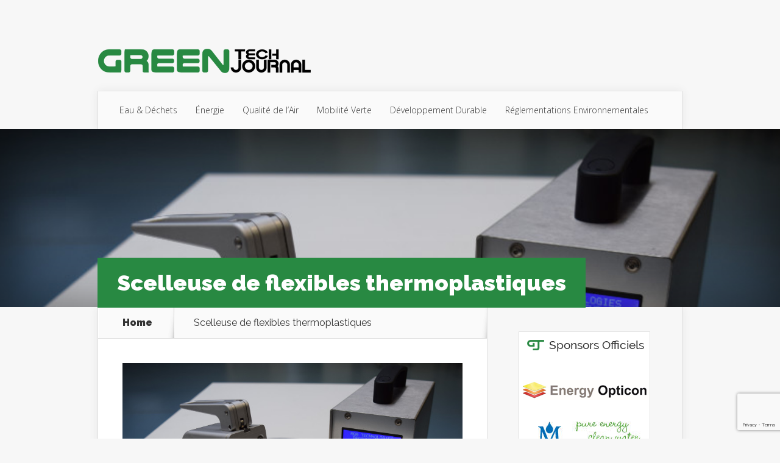

--- FILE ---
content_type: text/html; charset=UTF-8
request_url: https://www.greentechjournal.fr/scelleuse-flexibles-thermoplastiques/
body_size: 18157
content:
<!DOCTYPE html>
<!--[if IE 6]>
<html id="ie6" lang="fr-FR" prefix="og: https://ogp.me/ns#">
<![endif]-->
<!--[if IE 7]>
<html id="ie7" lang="fr-FR" prefix="og: https://ogp.me/ns#">
<![endif]-->
<!--[if IE 8]>
<html id="ie8" lang="fr-FR" prefix="og: https://ogp.me/ns#">
<![endif]-->
<!--[if !(IE 6) | !(IE 7) | !(IE 8)  ]><!-->
<html lang="fr-FR" prefix="og: https://ogp.me/ns#">
<!--<![endif]-->
<head>
	<meta charset="UTF-8" />
			
	<meta http-equiv="X-UA-Compatible" content="IE=edge">
	<link rel="pingback" href="https://www.greentechjournal.fr/xmlrpc.php" />

		<!--[if lt IE 9]>
	<script src="https://www.greentechjournal.fr/wp-content/themes/Nexus/js/html5.js" type="text/javascript"></script>
	<![endif]-->

	<script type="text/javascript">
		document.documentElement.className = 'js';
	</script>

	<script>var et_site_url='https://www.greentechjournal.fr';var et_post_id='3720';function et_core_page_resource_fallback(a,b){"undefined"===typeof b&&(b=a.sheet.cssRules&&0===a.sheet.cssRules.length);b&&(a.onerror=null,a.onload=null,a.href?a.href=et_site_url+"/?et_core_page_resource="+a.id+et_post_id:a.src&&(a.src=et_site_url+"/?et_core_page_resource="+a.id+et_post_id))}
</script>	<style>img:is([sizes="auto" i], [sizes^="auto," i]) { contain-intrinsic-size: 3000px 1500px }</style>
	
<!-- Optimisation des moteurs de recherche par Rank Math PRO - https://rankmath.com/ -->
<title>Scelleuse de flexibles thermoplastiques</title>
<meta name="description" content="De nombreux appareils utilisés dans le secteur médical et pharmaceutique sont connectés à l’aide de flexibles thermoplastiques. Afin de pouvoir les déconnecter en toute sécurité, les professionnels doivent utiliser un appareil spécifique notamment une scelleuse."/>
<meta name="robots" content="follow, index, max-snippet:-1, max-video-preview:-1, max-image-preview:large"/>
<link rel="canonical" href="https://www.greentechjournal.fr/scelleuse-flexibles-thermoplastiques/" />
<meta property="og:locale" content="fr_FR" />
<meta property="og:type" content="article" />
<meta property="og:title" content="Scelleuse de flexibles thermoplastiques" />
<meta property="og:description" content="De nombreux appareils utilisés dans le secteur médical et pharmaceutique sont connectés à l’aide de flexibles thermoplastiques. Afin de pouvoir les déconnecter en toute sécurité, les professionnels doivent utiliser un appareil spécifique notamment une scelleuse." />
<meta property="og:url" content="https://www.greentechjournal.fr/scelleuse-flexibles-thermoplastiques/" />
<meta property="og:site_name" content="Green Tech Journal" />
<meta property="og:updated_time" content="2019-01-29T13:45:30+00:00" />
<meta property="og:image" content="https://www.greentechjournal.fr/wp-content/uploads/2019/01/scelleuse-tubes-thermoplastiques.jpg" />
<meta property="og:image:secure_url" content="https://www.greentechjournal.fr/wp-content/uploads/2019/01/scelleuse-tubes-thermoplastiques.jpg" />
<meta property="og:image:width" content="770" />
<meta property="og:image:height" content="500" />
<meta property="og:image:alt" content="Scelleuse de tubes thermoplastiques" />
<meta property="og:image:type" content="image/jpeg" />
<meta property="article:published_time" content="2019-01-29T13:41:42+00:00" />
<meta property="article:modified_time" content="2019-01-29T13:45:30+00:00" />
<meta name="twitter:card" content="summary_large_image" />
<meta name="twitter:title" content="Scelleuse de flexibles thermoplastiques" />
<meta name="twitter:description" content="De nombreux appareils utilisés dans le secteur médical et pharmaceutique sont connectés à l’aide de flexibles thermoplastiques. Afin de pouvoir les déconnecter en toute sécurité, les professionnels doivent utiliser un appareil spécifique notamment une scelleuse." />
<meta name="twitter:site" content="@Greentech_ANC" />
<meta name="twitter:creator" content="@Greentech_ANC" />
<meta name="twitter:image" content="https://www.greentechjournal.fr/wp-content/uploads/2019/01/scelleuse-tubes-thermoplastiques.jpg" />
<script type="application/ld+json" class="rank-math-schema-pro">{"@context":"https://schema.org","@graph":[{"@type":"Organization","@id":"https://www.greentechjournal.fr/#organization","name":"Green Tech Journal","url":"https://www.greentechjournal.fr","sameAs":["https://twitter.com/Greentech_ANC"],"logo":{"@type":"ImageObject","@id":"https://www.greentechjournal.fr/#logo","url":"https://www.greentechjournal.fr/wp-content/uploads/2016/04/logo.png","contentUrl":"https://www.greentechjournal.fr/wp-content/uploads/2016/04/logo.png","caption":"Green Tech Journal","inLanguage":"fr-FR","width":"350","height":"80"}},{"@type":"WebSite","@id":"https://www.greentechjournal.fr/#website","url":"https://www.greentechjournal.fr","name":"Green Tech Journal","publisher":{"@id":"https://www.greentechjournal.fr/#organization"},"inLanguage":"fr-FR"},{"@type":"ImageObject","@id":"https://www.greentechjournal.fr/wp-content/uploads/2019/01/scelleuse-tubes-thermoplastiques.jpg","url":"https://www.greentechjournal.fr/wp-content/uploads/2019/01/scelleuse-tubes-thermoplastiques.jpg","width":"770","height":"500","caption":"Scelleuse de tubes thermoplastiques","inLanguage":"fr-FR"},{"@type":"WebPage","@id":"https://www.greentechjournal.fr/scelleuse-flexibles-thermoplastiques/#webpage","url":"https://www.greentechjournal.fr/scelleuse-flexibles-thermoplastiques/","name":"Scelleuse de flexibles thermoplastiques","datePublished":"2019-01-29T13:41:42+00:00","dateModified":"2019-01-29T13:45:30+00:00","isPartOf":{"@id":"https://www.greentechjournal.fr/#website"},"primaryImageOfPage":{"@id":"https://www.greentechjournal.fr/wp-content/uploads/2019/01/scelleuse-tubes-thermoplastiques.jpg"},"inLanguage":"fr-FR"},{"@type":"Person","@id":"https://www.greentechjournal.fr/author/matthieu/","name":"Matthieu","url":"https://www.greentechjournal.fr/author/matthieu/","image":{"@type":"ImageObject","@id":"https://secure.gravatar.com/avatar/e887fbd5fad144bad6df9472944a58a4?s=96&amp;d=blank&amp;r=g","url":"https://secure.gravatar.com/avatar/e887fbd5fad144bad6df9472944a58a4?s=96&amp;d=blank&amp;r=g","caption":"Matthieu","inLanguage":"fr-FR"},"worksFor":{"@id":"https://www.greentechjournal.fr/#organization"}},{"@type":"Article","headline":"Scelleuse de flexibles thermoplastiques","keywords":"scelleuse","datePublished":"2019-01-29T13:41:42+00:00","dateModified":"2019-01-29T13:45:30+00:00","author":{"@id":"https://www.greentechjournal.fr/author/matthieu/","name":"Matthieu"},"publisher":{"@id":"https://www.greentechjournal.fr/#organization"},"description":"De nombreux appareils utilis\u00e9s dans le secteur m\u00e9dical et pharmaceutique sont connect\u00e9s \u00e0 l\u2019aide de flexibles thermoplastiques. Afin de pouvoir les d\u00e9connecter en toute s\u00e9curit\u00e9, les professionnels doivent utiliser un appareil sp\u00e9cifique notamment une scelleuse.","name":"Scelleuse de flexibles thermoplastiques","@id":"https://www.greentechjournal.fr/scelleuse-flexibles-thermoplastiques/#richSnippet","isPartOf":{"@id":"https://www.greentechjournal.fr/scelleuse-flexibles-thermoplastiques/#webpage"},"image":{"@id":"https://www.greentechjournal.fr/wp-content/uploads/2019/01/scelleuse-tubes-thermoplastiques.jpg"},"inLanguage":"fr-FR","mainEntityOfPage":{"@id":"https://www.greentechjournal.fr/scelleuse-flexibles-thermoplastiques/#webpage"}}]}</script>
<!-- /Extension Rank Math WordPress SEO -->

<link rel='dns-prefetch' href='//fonts.googleapis.com' />
<link rel="alternate" type="application/rss+xml" title="Green Tech Journal &raquo; Flux" href="https://www.greentechjournal.fr/feed/" />
<link rel="alternate" type="application/rss+xml" title="Green Tech Journal &raquo; Flux des commentaires" href="https://www.greentechjournal.fr/comments/feed/" />
<script type="text/javascript">
/* <![CDATA[ */
window._wpemojiSettings = {"baseUrl":"https:\/\/s.w.org\/images\/core\/emoji\/15.0.3\/72x72\/","ext":".png","svgUrl":"https:\/\/s.w.org\/images\/core\/emoji\/15.0.3\/svg\/","svgExt":".svg","source":{"concatemoji":"https:\/\/www.greentechjournal.fr\/wp-includes\/js\/wp-emoji-release.min.js?ver=6.7.4"}};
/*! This file is auto-generated */
!function(i,n){var o,s,e;function c(e){try{var t={supportTests:e,timestamp:(new Date).valueOf()};sessionStorage.setItem(o,JSON.stringify(t))}catch(e){}}function p(e,t,n){e.clearRect(0,0,e.canvas.width,e.canvas.height),e.fillText(t,0,0);var t=new Uint32Array(e.getImageData(0,0,e.canvas.width,e.canvas.height).data),r=(e.clearRect(0,0,e.canvas.width,e.canvas.height),e.fillText(n,0,0),new Uint32Array(e.getImageData(0,0,e.canvas.width,e.canvas.height).data));return t.every(function(e,t){return e===r[t]})}function u(e,t,n){switch(t){case"flag":return n(e,"\ud83c\udff3\ufe0f\u200d\u26a7\ufe0f","\ud83c\udff3\ufe0f\u200b\u26a7\ufe0f")?!1:!n(e,"\ud83c\uddfa\ud83c\uddf3","\ud83c\uddfa\u200b\ud83c\uddf3")&&!n(e,"\ud83c\udff4\udb40\udc67\udb40\udc62\udb40\udc65\udb40\udc6e\udb40\udc67\udb40\udc7f","\ud83c\udff4\u200b\udb40\udc67\u200b\udb40\udc62\u200b\udb40\udc65\u200b\udb40\udc6e\u200b\udb40\udc67\u200b\udb40\udc7f");case"emoji":return!n(e,"\ud83d\udc26\u200d\u2b1b","\ud83d\udc26\u200b\u2b1b")}return!1}function f(e,t,n){var r="undefined"!=typeof WorkerGlobalScope&&self instanceof WorkerGlobalScope?new OffscreenCanvas(300,150):i.createElement("canvas"),a=r.getContext("2d",{willReadFrequently:!0}),o=(a.textBaseline="top",a.font="600 32px Arial",{});return e.forEach(function(e){o[e]=t(a,e,n)}),o}function t(e){var t=i.createElement("script");t.src=e,t.defer=!0,i.head.appendChild(t)}"undefined"!=typeof Promise&&(o="wpEmojiSettingsSupports",s=["flag","emoji"],n.supports={everything:!0,everythingExceptFlag:!0},e=new Promise(function(e){i.addEventListener("DOMContentLoaded",e,{once:!0})}),new Promise(function(t){var n=function(){try{var e=JSON.parse(sessionStorage.getItem(o));if("object"==typeof e&&"number"==typeof e.timestamp&&(new Date).valueOf()<e.timestamp+604800&&"object"==typeof e.supportTests)return e.supportTests}catch(e){}return null}();if(!n){if("undefined"!=typeof Worker&&"undefined"!=typeof OffscreenCanvas&&"undefined"!=typeof URL&&URL.createObjectURL&&"undefined"!=typeof Blob)try{var e="postMessage("+f.toString()+"("+[JSON.stringify(s),u.toString(),p.toString()].join(",")+"));",r=new Blob([e],{type:"text/javascript"}),a=new Worker(URL.createObjectURL(r),{name:"wpTestEmojiSupports"});return void(a.onmessage=function(e){c(n=e.data),a.terminate(),t(n)})}catch(e){}c(n=f(s,u,p))}t(n)}).then(function(e){for(var t in e)n.supports[t]=e[t],n.supports.everything=n.supports.everything&&n.supports[t],"flag"!==t&&(n.supports.everythingExceptFlag=n.supports.everythingExceptFlag&&n.supports[t]);n.supports.everythingExceptFlag=n.supports.everythingExceptFlag&&!n.supports.flag,n.DOMReady=!1,n.readyCallback=function(){n.DOMReady=!0}}).then(function(){return e}).then(function(){var e;n.supports.everything||(n.readyCallback(),(e=n.source||{}).concatemoji?t(e.concatemoji):e.wpemoji&&e.twemoji&&(t(e.twemoji),t(e.wpemoji)))}))}((window,document),window._wpemojiSettings);
/* ]]> */
</script>
<!-- greentechjournal.fr is managing ads with Advanced Ads – https://wpadvancedads.com/ --><script id="green-ready">
			window.advanced_ads_ready=function(e,a){a=a||"complete";var d=function(e){return"interactive"===a?"loading"!==e:"complete"===e};d(document.readyState)?e():document.addEventListener("readystatechange",(function(a){d(a.target.readyState)&&e()}),{once:"interactive"===a})},window.advanced_ads_ready_queue=window.advanced_ads_ready_queue||[];		</script>
		<meta content="Nexus Child v.1.0.0" name="generator"/><style id='wp-emoji-styles-inline-css' type='text/css'>

	img.wp-smiley, img.emoji {
		display: inline !important;
		border: none !important;
		box-shadow: none !important;
		height: 1em !important;
		width: 1em !important;
		margin: 0 0.07em !important;
		vertical-align: -0.1em !important;
		background: none !important;
		padding: 0 !important;
	}
</style>
<link rel='stylesheet' id='wp-block-library-css' href='https://www.greentechjournal.fr/wp-includes/css/dist/block-library/style.min.css?ver=6.7.4' type='text/css' media='all' />
<style id='rank-math-toc-block-style-inline-css' type='text/css'>
.wp-block-rank-math-toc-block nav ol{counter-reset:item}.wp-block-rank-math-toc-block nav ol li{display:block}.wp-block-rank-math-toc-block nav ol li:before{content:counters(item, ".") ". ";counter-increment:item}

</style>
<style id='rank-math-rich-snippet-style-inline-css' type='text/css'>
/*!
* Plugin:  Rank Math
* URL: https://rankmath.com/wordpress/plugin/seo-suite/
* Name:  rank-math-review-snippet.css
*/@-webkit-keyframes spin{0%{-webkit-transform:rotate(0deg)}100%{-webkit-transform:rotate(-360deg)}}@keyframes spin{0%{-webkit-transform:rotate(0deg)}100%{-webkit-transform:rotate(-360deg)}}@keyframes bounce{from{-webkit-transform:translateY(0px);transform:translateY(0px)}to{-webkit-transform:translateY(-5px);transform:translateY(-5px)}}@-webkit-keyframes bounce{from{-webkit-transform:translateY(0px);transform:translateY(0px)}to{-webkit-transform:translateY(-5px);transform:translateY(-5px)}}@-webkit-keyframes loading{0%{background-size:20% 50% ,20% 50% ,20% 50%}20%{background-size:20% 20% ,20% 50% ,20% 50%}40%{background-size:20% 100%,20% 20% ,20% 50%}60%{background-size:20% 50% ,20% 100%,20% 20%}80%{background-size:20% 50% ,20% 50% ,20% 100%}100%{background-size:20% 50% ,20% 50% ,20% 50%}}@keyframes loading{0%{background-size:20% 50% ,20% 50% ,20% 50%}20%{background-size:20% 20% ,20% 50% ,20% 50%}40%{background-size:20% 100%,20% 20% ,20% 50%}60%{background-size:20% 50% ,20% 100%,20% 20%}80%{background-size:20% 50% ,20% 50% ,20% 100%}100%{background-size:20% 50% ,20% 50% ,20% 50%}}:root{--rankmath-wp-adminbar-height: 0}#rank-math-rich-snippet-wrapper{overflow:hidden}#rank-math-rich-snippet-wrapper h5.rank-math-title{display:block;font-size:18px;line-height:1.4}#rank-math-rich-snippet-wrapper .rank-math-review-image{float:right;max-width:40%;margin-left:15px}#rank-math-rich-snippet-wrapper .rank-math-review-data{margin-bottom:15px}#rank-math-rich-snippet-wrapper .rank-math-total-wrapper{width:100%;padding:0 0 20px 0;float:left;clear:both;position:relative;-webkit-box-sizing:border-box;box-sizing:border-box}#rank-math-rich-snippet-wrapper .rank-math-total-wrapper .rank-math-total{border:0;display:block;margin:0;width:auto;float:left;text-align:left;padding:0;font-size:24px;line-height:1;font-weight:700;-webkit-box-sizing:border-box;box-sizing:border-box;overflow:hidden}#rank-math-rich-snippet-wrapper .rank-math-total-wrapper .rank-math-review-star{float:left;margin-left:15px;margin-top:5px;position:relative;z-index:99;line-height:1}#rank-math-rich-snippet-wrapper .rank-math-total-wrapper .rank-math-review-star .rank-math-review-result-wrapper{display:inline-block;white-space:nowrap;position:relative;color:#e7e7e7}#rank-math-rich-snippet-wrapper .rank-math-total-wrapper .rank-math-review-star .rank-math-review-result-wrapper .rank-math-review-result{position:absolute;top:0;left:0;overflow:hidden;white-space:nowrap;color:#ffbe01}#rank-math-rich-snippet-wrapper .rank-math-total-wrapper .rank-math-review-star .rank-math-review-result-wrapper i{font-size:18px;-webkit-text-stroke-width:1px;font-style:normal;padding:0 2px;line-height:inherit}#rank-math-rich-snippet-wrapper .rank-math-total-wrapper .rank-math-review-star .rank-math-review-result-wrapper i:before{content:"\2605"}body.rtl #rank-math-rich-snippet-wrapper .rank-math-review-image{float:left;margin-left:0;margin-right:15px}body.rtl #rank-math-rich-snippet-wrapper .rank-math-total-wrapper .rank-math-total{float:right}body.rtl #rank-math-rich-snippet-wrapper .rank-math-total-wrapper .rank-math-review-star{float:right;margin-left:0;margin-right:15px}body.rtl #rank-math-rich-snippet-wrapper .rank-math-total-wrapper .rank-math-review-star .rank-math-review-result{left:auto;right:0}@media screen and (max-width: 480px){#rank-math-rich-snippet-wrapper .rank-math-review-image{display:block;max-width:100%;width:100%;text-align:center;margin-right:0}#rank-math-rich-snippet-wrapper .rank-math-review-data{clear:both}}.clear{clear:both}

</style>
<style id='classic-theme-styles-inline-css' type='text/css'>
/*! This file is auto-generated */
.wp-block-button__link{color:#fff;background-color:#32373c;border-radius:9999px;box-shadow:none;text-decoration:none;padding:calc(.667em + 2px) calc(1.333em + 2px);font-size:1.125em}.wp-block-file__button{background:#32373c;color:#fff;text-decoration:none}
</style>
<style id='global-styles-inline-css' type='text/css'>
:root{--wp--preset--aspect-ratio--square: 1;--wp--preset--aspect-ratio--4-3: 4/3;--wp--preset--aspect-ratio--3-4: 3/4;--wp--preset--aspect-ratio--3-2: 3/2;--wp--preset--aspect-ratio--2-3: 2/3;--wp--preset--aspect-ratio--16-9: 16/9;--wp--preset--aspect-ratio--9-16: 9/16;--wp--preset--color--black: #000000;--wp--preset--color--cyan-bluish-gray: #abb8c3;--wp--preset--color--white: #ffffff;--wp--preset--color--pale-pink: #f78da7;--wp--preset--color--vivid-red: #cf2e2e;--wp--preset--color--luminous-vivid-orange: #ff6900;--wp--preset--color--luminous-vivid-amber: #fcb900;--wp--preset--color--light-green-cyan: #7bdcb5;--wp--preset--color--vivid-green-cyan: #00d084;--wp--preset--color--pale-cyan-blue: #8ed1fc;--wp--preset--color--vivid-cyan-blue: #0693e3;--wp--preset--color--vivid-purple: #9b51e0;--wp--preset--gradient--vivid-cyan-blue-to-vivid-purple: linear-gradient(135deg,rgba(6,147,227,1) 0%,rgb(155,81,224) 100%);--wp--preset--gradient--light-green-cyan-to-vivid-green-cyan: linear-gradient(135deg,rgb(122,220,180) 0%,rgb(0,208,130) 100%);--wp--preset--gradient--luminous-vivid-amber-to-luminous-vivid-orange: linear-gradient(135deg,rgba(252,185,0,1) 0%,rgba(255,105,0,1) 100%);--wp--preset--gradient--luminous-vivid-orange-to-vivid-red: linear-gradient(135deg,rgba(255,105,0,1) 0%,rgb(207,46,46) 100%);--wp--preset--gradient--very-light-gray-to-cyan-bluish-gray: linear-gradient(135deg,rgb(238,238,238) 0%,rgb(169,184,195) 100%);--wp--preset--gradient--cool-to-warm-spectrum: linear-gradient(135deg,rgb(74,234,220) 0%,rgb(151,120,209) 20%,rgb(207,42,186) 40%,rgb(238,44,130) 60%,rgb(251,105,98) 80%,rgb(254,248,76) 100%);--wp--preset--gradient--blush-light-purple: linear-gradient(135deg,rgb(255,206,236) 0%,rgb(152,150,240) 100%);--wp--preset--gradient--blush-bordeaux: linear-gradient(135deg,rgb(254,205,165) 0%,rgb(254,45,45) 50%,rgb(107,0,62) 100%);--wp--preset--gradient--luminous-dusk: linear-gradient(135deg,rgb(255,203,112) 0%,rgb(199,81,192) 50%,rgb(65,88,208) 100%);--wp--preset--gradient--pale-ocean: linear-gradient(135deg,rgb(255,245,203) 0%,rgb(182,227,212) 50%,rgb(51,167,181) 100%);--wp--preset--gradient--electric-grass: linear-gradient(135deg,rgb(202,248,128) 0%,rgb(113,206,126) 100%);--wp--preset--gradient--midnight: linear-gradient(135deg,rgb(2,3,129) 0%,rgb(40,116,252) 100%);--wp--preset--font-size--small: 13px;--wp--preset--font-size--medium: 20px;--wp--preset--font-size--large: 36px;--wp--preset--font-size--x-large: 42px;--wp--preset--spacing--20: 0,44rem;--wp--preset--spacing--30: 0,67rem;--wp--preset--spacing--40: 1rem;--wp--preset--spacing--50: 1,5rem;--wp--preset--spacing--60: 2,25rem;--wp--preset--spacing--70: 3,38rem;--wp--preset--spacing--80: 5,06rem;--wp--preset--shadow--natural: 6px 6px 9px rgba(0, 0, 0, 0.2);--wp--preset--shadow--deep: 12px 12px 50px rgba(0, 0, 0, 0.4);--wp--preset--shadow--sharp: 6px 6px 0px rgba(0, 0, 0, 0.2);--wp--preset--shadow--outlined: 6px 6px 0px -3px rgba(255, 255, 255, 1), 6px 6px rgba(0, 0, 0, 1);--wp--preset--shadow--crisp: 6px 6px 0px rgba(0, 0, 0, 1);}:where(.is-layout-flex){gap: 0.5em;}:where(.is-layout-grid){gap: 0.5em;}body .is-layout-flex{display: flex;}.is-layout-flex{flex-wrap: wrap;align-items: center;}.is-layout-flex > :is(*, div){margin: 0;}body .is-layout-grid{display: grid;}.is-layout-grid > :is(*, div){margin: 0;}:where(.wp-block-columns.is-layout-flex){gap: 2em;}:where(.wp-block-columns.is-layout-grid){gap: 2em;}:where(.wp-block-post-template.is-layout-flex){gap: 1.25em;}:where(.wp-block-post-template.is-layout-grid){gap: 1.25em;}.has-black-color{color: var(--wp--preset--color--black) !important;}.has-cyan-bluish-gray-color{color: var(--wp--preset--color--cyan-bluish-gray) !important;}.has-white-color{color: var(--wp--preset--color--white) !important;}.has-pale-pink-color{color: var(--wp--preset--color--pale-pink) !important;}.has-vivid-red-color{color: var(--wp--preset--color--vivid-red) !important;}.has-luminous-vivid-orange-color{color: var(--wp--preset--color--luminous-vivid-orange) !important;}.has-luminous-vivid-amber-color{color: var(--wp--preset--color--luminous-vivid-amber) !important;}.has-light-green-cyan-color{color: var(--wp--preset--color--light-green-cyan) !important;}.has-vivid-green-cyan-color{color: var(--wp--preset--color--vivid-green-cyan) !important;}.has-pale-cyan-blue-color{color: var(--wp--preset--color--pale-cyan-blue) !important;}.has-vivid-cyan-blue-color{color: var(--wp--preset--color--vivid-cyan-blue) !important;}.has-vivid-purple-color{color: var(--wp--preset--color--vivid-purple) !important;}.has-black-background-color{background-color: var(--wp--preset--color--black) !important;}.has-cyan-bluish-gray-background-color{background-color: var(--wp--preset--color--cyan-bluish-gray) !important;}.has-white-background-color{background-color: var(--wp--preset--color--white) !important;}.has-pale-pink-background-color{background-color: var(--wp--preset--color--pale-pink) !important;}.has-vivid-red-background-color{background-color: var(--wp--preset--color--vivid-red) !important;}.has-luminous-vivid-orange-background-color{background-color: var(--wp--preset--color--luminous-vivid-orange) !important;}.has-luminous-vivid-amber-background-color{background-color: var(--wp--preset--color--luminous-vivid-amber) !important;}.has-light-green-cyan-background-color{background-color: var(--wp--preset--color--light-green-cyan) !important;}.has-vivid-green-cyan-background-color{background-color: var(--wp--preset--color--vivid-green-cyan) !important;}.has-pale-cyan-blue-background-color{background-color: var(--wp--preset--color--pale-cyan-blue) !important;}.has-vivid-cyan-blue-background-color{background-color: var(--wp--preset--color--vivid-cyan-blue) !important;}.has-vivid-purple-background-color{background-color: var(--wp--preset--color--vivid-purple) !important;}.has-black-border-color{border-color: var(--wp--preset--color--black) !important;}.has-cyan-bluish-gray-border-color{border-color: var(--wp--preset--color--cyan-bluish-gray) !important;}.has-white-border-color{border-color: var(--wp--preset--color--white) !important;}.has-pale-pink-border-color{border-color: var(--wp--preset--color--pale-pink) !important;}.has-vivid-red-border-color{border-color: var(--wp--preset--color--vivid-red) !important;}.has-luminous-vivid-orange-border-color{border-color: var(--wp--preset--color--luminous-vivid-orange) !important;}.has-luminous-vivid-amber-border-color{border-color: var(--wp--preset--color--luminous-vivid-amber) !important;}.has-light-green-cyan-border-color{border-color: var(--wp--preset--color--light-green-cyan) !important;}.has-vivid-green-cyan-border-color{border-color: var(--wp--preset--color--vivid-green-cyan) !important;}.has-pale-cyan-blue-border-color{border-color: var(--wp--preset--color--pale-cyan-blue) !important;}.has-vivid-cyan-blue-border-color{border-color: var(--wp--preset--color--vivid-cyan-blue) !important;}.has-vivid-purple-border-color{border-color: var(--wp--preset--color--vivid-purple) !important;}.has-vivid-cyan-blue-to-vivid-purple-gradient-background{background: var(--wp--preset--gradient--vivid-cyan-blue-to-vivid-purple) !important;}.has-light-green-cyan-to-vivid-green-cyan-gradient-background{background: var(--wp--preset--gradient--light-green-cyan-to-vivid-green-cyan) !important;}.has-luminous-vivid-amber-to-luminous-vivid-orange-gradient-background{background: var(--wp--preset--gradient--luminous-vivid-amber-to-luminous-vivid-orange) !important;}.has-luminous-vivid-orange-to-vivid-red-gradient-background{background: var(--wp--preset--gradient--luminous-vivid-orange-to-vivid-red) !important;}.has-very-light-gray-to-cyan-bluish-gray-gradient-background{background: var(--wp--preset--gradient--very-light-gray-to-cyan-bluish-gray) !important;}.has-cool-to-warm-spectrum-gradient-background{background: var(--wp--preset--gradient--cool-to-warm-spectrum) !important;}.has-blush-light-purple-gradient-background{background: var(--wp--preset--gradient--blush-light-purple) !important;}.has-blush-bordeaux-gradient-background{background: var(--wp--preset--gradient--blush-bordeaux) !important;}.has-luminous-dusk-gradient-background{background: var(--wp--preset--gradient--luminous-dusk) !important;}.has-pale-ocean-gradient-background{background: var(--wp--preset--gradient--pale-ocean) !important;}.has-electric-grass-gradient-background{background: var(--wp--preset--gradient--electric-grass) !important;}.has-midnight-gradient-background{background: var(--wp--preset--gradient--midnight) !important;}.has-small-font-size{font-size: var(--wp--preset--font-size--small) !important;}.has-medium-font-size{font-size: var(--wp--preset--font-size--medium) !important;}.has-large-font-size{font-size: var(--wp--preset--font-size--large) !important;}.has-x-large-font-size{font-size: var(--wp--preset--font-size--x-large) !important;}
:where(.wp-block-post-template.is-layout-flex){gap: 1.25em;}:where(.wp-block-post-template.is-layout-grid){gap: 1.25em;}
:where(.wp-block-columns.is-layout-flex){gap: 2em;}:where(.wp-block-columns.is-layout-grid){gap: 2em;}
:root :where(.wp-block-pullquote){font-size: 1.5em;line-height: 1.6;}
</style>
<link rel='stylesheet' id='contact-form-7-css' href='https://www.greentechjournal.fr/wp-content/plugins/contact-form-7/includes/css/styles.css?ver=6.0.6' type='text/css' media='all' />
<link rel='stylesheet' id='wpa-css-css' href='https://www.greentechjournal.fr/wp-content/plugins/honeypot/includes/css/wpa.css?ver=2.3.04' type='text/css' media='all' />
<link rel='stylesheet' id='et_monarch-css-css' href='https://www.greentechjournal.fr/wp-content/plugins/monarch/css/style.css?ver=1.4.14' type='text/css' media='all' />
<link rel='stylesheet' id='et-gf-open-sans-css' href='https://fonts.googleapis.com/css?family=Open+Sans:400,700' type='text/css' media='all' />
<link rel='stylesheet' id='spu-public-css-css' href='https://www.greentechjournal.fr/wp-content/plugins/popups/public/assets/css/public.css?ver=1.9.3.8' type='text/css' media='all' />
<link rel='stylesheet' id='parent-style-css' href='https://www.greentechjournal.fr/wp-content/themes/Nexus/style.css?ver=6.7.4' type='text/css' media='all' />
<link rel='stylesheet' id='nexus-fonts-css' href='https://fonts.googleapis.com/css?family=Open+Sans:300italic,400italic,700italic,800italic,400,300,700,800|Raleway:400,200,100,500,700,800,900&#038;subset=latin,latin-ext' type='text/css' media='all' />
<link rel='stylesheet' id='nexus-style-css' href='https://www.greentechjournal.fr/wp-content/themes/Nexus-child/style.css?ver=6.7.4' type='text/css' media='all' />
<link rel='stylesheet' id='et-shortcodes-css-css' href='https://www.greentechjournal.fr/wp-content/themes/Nexus/epanel/shortcodes/css/shortcodes-legacy.css?ver=1.7.14' type='text/css' media='all' />
<link rel='stylesheet' id='et-shortcodes-responsive-css-css' href='https://www.greentechjournal.fr/wp-content/themes/Nexus/epanel/shortcodes/css/shortcodes_responsive.css?ver=1.7.14' type='text/css' media='all' />
<link rel='stylesheet' id='cf7cf-style-css' href='https://www.greentechjournal.fr/wp-content/plugins/cf7-conditional-fields/style.css?ver=2.5.7' type='text/css' media='all' />
<link rel='stylesheet' id='magnific_popup-css' href='https://www.greentechjournal.fr/wp-content/themes/Nexus/includes/page_templates/js/magnific_popup/magnific_popup.css?ver=1.3.4' type='text/css' media='screen' />
<link rel='stylesheet' id='et_page_templates-css' href='https://www.greentechjournal.fr/wp-content/themes/Nexus/includes/page_templates/page_templates.css?ver=1.8' type='text/css' media='screen' />
<script type="text/javascript" src="https://www.greentechjournal.fr/wp-includes/js/jquery/jquery.min.js?ver=3.7.1" id="jquery-core-js"></script>
<script type="text/javascript" src="https://www.greentechjournal.fr/wp-includes/js/jquery/jquery-migrate.min.js?ver=3.4.1" id="jquery-migrate-js"></script>
<script type="text/javascript" id="advanced-ads-advanced-js-js-extra">
/* <![CDATA[ */
var advads_options = {"blog_id":"1","privacy":{"enabled":false,"state":"not_needed"}};
/* ]]> */
</script>
<script type="text/javascript" src="https://www.greentechjournal.fr/wp-content/plugins/advanced-ads/public/assets/js/advanced.min.js?ver=1.56.1" id="advanced-ads-advanced-js-js"></script>
<link rel="https://api.w.org/" href="https://www.greentechjournal.fr/wp-json/" /><link rel="alternate" title="JSON" type="application/json" href="https://www.greentechjournal.fr/wp-json/wp/v2/pages/3720" /><link rel="EditURI" type="application/rsd+xml" title="RSD" href="https://www.greentechjournal.fr/xmlrpc.php?rsd" />
<meta name="generator" content="WordPress 6.7.4" />
<link rel='shortlink' href='https://www.greentechjournal.fr/?p=3720' />
<link rel="alternate" title="oEmbed (JSON)" type="application/json+oembed" href="https://www.greentechjournal.fr/wp-json/oembed/1.0/embed?url=https%3A%2F%2Fwww.greentechjournal.fr%2Fscelleuse-flexibles-thermoplastiques%2F" />
<link rel="alternate" title="oEmbed (XML)" type="text/xml+oembed" href="https://www.greentechjournal.fr/wp-json/oembed/1.0/embed?url=https%3A%2F%2Fwww.greentechjournal.fr%2Fscelleuse-flexibles-thermoplastiques%2F&#038;format=xml" />
<style type="text/css" id="et-social-custom-css">
				 
			</style><link rel="preload" href="https://www.greentechjournal.fr/wp-content/plugins/monarch/core/admin/fonts/modules.ttf" as="font" crossorigin="anonymous"><script type="text/javascript">
		var advadsCfpQueue = [];
		var advadsCfpAd = function( adID ){
			if ( 'undefined' == typeof advadsProCfp ) { advadsCfpQueue.push( adID ) } else { advadsProCfp.addElement( adID ) }
		};
		</script>
		<meta name="viewport" content="width=device-width, initial-scale=1.0, maximum-scale=1.0, user-scalable=0" />	<style>
		a { color: #4bb6f5; }

		body { color: #333333; }

		#top-menu li.current-menu-item > a, #top-menu > li > a:hover, .meta-info, .et-description .post-meta span, .categories-tabs:after, .home-tab-active, .home-tab-active:before, a.read-more, .comment-reply-link, h1.post-heading, .form-submit input, .home-tab-active:before, .et-recent-videos-wrap li:before, .nav li ul, .et_mobile_menu, #top-menu > .sfHover > a { background-color: #288942; }

		.featured-comments span, #author-info strong, #footer-bottom .current-menu-item a, .featured-comments span { color: #288942; }
		.entry-content blockquote, .widget li:before, .footer-widget li:before, .et-popular-mobile-arrow-next { border-left-color: #288942; }

		.et-popular-mobile-arrow-previous { border-right-color: #288942; }

		#top-menu > li > a { color: #333333; }

		#top-menu > li.current-menu-item > a, #top-menu li li a, .et_mobile_menu li a { color: #ffffff; }

		</style>
<style>.post-thumbnail { background-image: url(https://www.greentechjournal.fr/wp-content/uploads/2019/01/scelleuse-tubes-thermoplastiques.jpg); }</style><link rel="shortcut icon" href="https://www.greentechjournal.fr/wp-content/uploads/2016/04/favicon.png" /><script>
  (function(i,s,o,g,r,a,m){i['GoogleAnalyticsObject']=r;i[r]=i[r]||function(){
  (i[r].q=i[r].q||[]).push(arguments)},i[r].l=1*new Date();a=s.createElement(o),
  m=s.getElementsByTagName(o)[0];a.async=1;a.src=g;m.parentNode.insertBefore(a,m)
  })(window,document,'script','//www.google-analytics.com/analytics.js','ga');

  ga('create', 'UA-75992622-1', 'auto');
  ga('send', 'pageview');

</script>

<!-- Global site tag (gtag.js) - Google Analytics
<script async src="https://www.googletagmanager.com/gtag/js?id=G-F7RF2P6BFY"></script>
<script>
  window.dataLayer = window.dataLayer || [];
  function gtag(){dataLayer.push(arguments);}
  gtag('js', new Date());

  gtag('config', 'G-F7RF2P6BFY');
</script> -->

<!-- Google Tag Manager -->
<script>(function(w,d,s,l,i){w[l]=w[l]||[];w[l].push({'gtm.start':
new Date().getTime(),event:'gtm.js'});var f=d.getElementsByTagName(s)[0],
j=d.createElement(s),dl=l!='dataLayer'?'&l='+l:'';j.async=true;j.src=
'https://www.googletagmanager.com/gtm.js?id='+i+dl;f.parentNode.insertBefore(j,f);
})(window,document,'script','dataLayer','GTM-PF5RC6JH');</script>
<!-- End Google Tag Manager --><link rel="stylesheet" id="et-customizer-global-cached-inline-styles" href="https://www.greentechjournal.fr/wp-content/et-cache/global/et-customizer-global-17665847639722.min.css" onerror="et_core_page_resource_fallback(this, true)" onload="et_core_page_resource_fallback(this)" />	<script>
	jQuery(document).on('click', '.wpcf7-submit', function(e){
	     if( jQuery('.ajax-loader').hasClass('is-active') ) {
	          e.preventDefault();
	          return false;
	     }
	});
	</script>
</head>
<body class="page-template-default page page-id-3720 et_monarch et_includes_sidebar aa-prefix-green-">
	<header id="main-header">
		<div class="container">
			<div id="top-info" class="clearfix">
			
			
							
				
									
					<a href="https://www.greentechjournal.fr/">
					<img src="https://www.greentechjournal.fr/wp-content/uploads/2016/04/logo-1.png" alt="Green Tech Journal" id="logo" />
				</a>
					
							</div>

						
			<div id="top-navigation" class="clearfix">
				<div id="et_mobile_nav_menu"><a href="#" class="mobile_nav closed">Navigation Menu<span class="et_mobile_arrow"></span></a></div>
				<nav>
				<ul id="top-menu" class="nav"><li id="menu-item-7" class="menu-item menu-item-type-taxonomy menu-item-object-category menu-item-7"><a href="https://www.greentechjournal.fr/eau-dechets/">Eau &#038; Déchets</a></li>
<li id="menu-item-9" class="menu-item menu-item-type-taxonomy menu-item-object-category menu-item-9"><a href="https://www.greentechjournal.fr/actualites-energie/">Énergie</a></li>
<li id="menu-item-225" class="menu-item menu-item-type-taxonomy menu-item-object-category menu-item-225"><a href="https://www.greentechjournal.fr/qualite-de-lair/">Qualité de l&rsquo;Air</a></li>
<li id="menu-item-11" class="menu-item menu-item-type-taxonomy menu-item-object-category menu-item-11"><a href="https://www.greentechjournal.fr/mobilite-verte/">Mobilité Verte</a></li>
<li id="menu-item-8" class="menu-item menu-item-type-taxonomy menu-item-object-category menu-item-8"><a href="https://www.greentechjournal.fr/actualites-developpement-durable/">Développement Durable</a></li>
<li id="menu-item-10" class="menu-item menu-item-type-taxonomy menu-item-object-category menu-item-10"><a href="https://www.greentechjournal.fr/reglementations-environnementales/">Réglementations Environnementales</a></li>
</ul>				</nav>

				<ul id="et-social-icons">
					
					
					
									</ul>
			</div> <!-- #top-navigation -->
				
					</div> <!-- .container -->
	</header> <!-- #main-header -->
<div class="post-thumbnail">
	<div class="container">
		<h1 class="post-heading">Scelleuse de flexibles thermoplastiques</h1>
	</div> <!-- .container -->
</div> <!-- .post-thumbnail -->

<div class="page-wrap container">
	<div id="main-content">
		<div class="main-content-wrap clearfix">
			<div id="content">
				
<div id="breadcrumbs">
			  	<span class="et_breadcrumbs_content">
				<a href="https://www.greentechjournal.fr" class="breadcrumbs_home">Home</a> <span class="raquo">&raquo;</span>

								</span> <!-- .et_breadcrumbs_content --><span class="et_breadcrumbs_title">Scelleuse de flexibles thermoplastiques</span> <!-- .et_breadcrumbs_title -->				
				</div> <!-- #breadcrumbs -->
				<div id="left-area">

				
					<article class="entry-content clearfix">
										<p><img decoding="async" class="wp-image-3722 size-full aligncenter" src="https://www.greentechjournal.fr/wp-content/uploads/2019/01/scelleuse-tubes-thermoplastiques.jpg" alt="Scelleuse de tubes thermoplastiques" width="770" height="500" srcset="https://www.greentechjournal.fr/wp-content/uploads/2019/01/scelleuse-tubes-thermoplastiques.jpg 770w, https://www.greentechjournal.fr/wp-content/uploads/2019/01/scelleuse-tubes-thermoplastiques-300x195.jpg 300w, https://www.greentechjournal.fr/wp-content/uploads/2019/01/scelleuse-tubes-thermoplastiques-768x499.jpg 768w, https://www.greentechjournal.fr/wp-content/uploads/2019/01/scelleuse-tubes-thermoplastiques-260x170.jpg 260w" sizes="(max-width: 770px) 100vw, 770px"></p>
<p>De nombreux appareils utilisés dans le secteur médical et pharmaceutique sont connectés à l’aide de <strong>flexibles thermoplastiques</strong>. Afin de pouvoir les déconnecter en toute sécurité, les professionnels doivent utiliser un appareil spécifique notamment une <strong>scelleuse</strong>. L’utilisation de cette dernière permet d’écarter tout risque de prolifération de bactéries ou de micro-organismes lors de la déconnexion des équipements.</p>
<div class="lwptoc lwptoc-baseItems lwptoc-light lwptoc-notInherit" data-smooth-scroll="1" data-smooth-scroll-offset="24"><div class="lwptoc_i">    <div class="lwptoc_header">
        <b class="lwptoc_title" style="font-weight:600;"> Dans cette page, nous aborderons :</b>                    <span class="lwptoc_toggle">
                <a href="#" class="lwptoc_toggle_label" data-label="afficher">masquer</a>            </span>
            </div>
<div class="lwptoc_items lwptoc_items-visible">
    <div class="lwptoc_itemWrap"><div class="lwptoc_item">    <a href="#Comment_fonctionne_une_scelleuse_de_flexibles_thermoplastiques">
                <span class="lwptoc_item_label">Comment fonctionne une scelleuse de flexibles thermoplastiques ?</span>
    </a>
    </div><div class="lwptoc_item">    <a href="#Les_etapes_dutilisation_dune_scelleuse">
                <span class="lwptoc_item_label">Les étapes d’utilisation d’une scelleuse</span>
    </a>
    </div><div class="lwptoc_item">    <a href="#Les_avantages_de_lutilisation_dune_scelleuse">
                <span class="lwptoc_item_label">Les avantages de l’utilisation d’une scelleuse</span>
    </a>
    </div><div class="lwptoc_item">    <a href="#Les_offres_de_MGA_Technologies">
                <span class="lwptoc_item_label">Les offres de MGA Technologies</span>
    </a>
    </div></div></div>
</div></div><h2><span id="Comment_fonctionne_une_scelleuse_de_flexibles_thermoplastiques">Comment fonctionne une scelleuse de flexibles thermoplastiques ?</span></h2>
<p>Tout d’abord, la <strong>scelleuse de flexibles thermoplastiques</strong> doit être utilisée à l’intérieur d’une salle blanche. Elle est conçue spécialement pour une déconnexion aseptique des équipements médicaux et pharmaceutiques évitant ainsi l’introduction et la prolifération de corps externes dans le flexible.</p>
<p>Différents tubes pharmaceutiques peuvent être scellés à l’aide de cette machine. Généralement fabriqués à partir d’élastomères thermoplastiques, ces tubes sont indispensables pour connecter les équipements.</p>
<h2><span id="Les_etapes_dutilisation_dune_scelleuse">Les étapes d’utilisation d’une scelleuse</span></h2>
<p>D’abord, son utilisateur introduit le tube entre deux pinces et le ferme ensuite. Par l’activation du bouton « start », l’appareil procède au verrouillage des pinces et à l’aide d’un électroaimant, la température des pinces augmente jusqu’au point de fusion du tube.</p>
<p>Pour écarter toute possibilité de prolifération de bactéries ou de micro-organisme et pour fusionner les tubes, l’appareil maintient la température à un niveau légèrement plus élevé que celle du point de fusion.</p>
<p>Pour refroidir la zone, la pompe à palettes se met en marche quelques secondes après cette opération. L’utilisateur de l’appareil pourra alors manipuler les tubes sans danger. Il est à noter que la pompe à palettes est incluse dans l’appareil.</p>
<p>L’utilisateur libère ensuite le tube des pinces et procède à une vérification visuelle. Il pourra ensuite sectionner le flexible à l’aide d’une paire de ciseaux.</p>
<h2><span id="Les_avantages_de_lutilisation_dune_scelleuse">Les avantages de l’utilisation d’une scelleuse</span></h2>
<p>Avoir recours à l’utilisation d’une scelleuse permet aux professionnels du secteur pharmaceutique de connecter et déconnecter facilement leurs équipements sans difficulté. Cela leur évite également d’engager un fonds supplémentaire pour l’achat des connecteurs propriétaires ou d’ergots.</p>
<h2><span id="Les_offres_de_MGA_Technologies">Les offres de MGA Technologies</span></h2>
<p>La spécialité de MGA Technologies est de concevoir et de fabriquer des machines dédiées à l’industrie pharmaceutique ainsi qu’au secteur médical. Conçues sur-mesure, les machines-outils proposées par MGA Technologies peuvent répondre parfaitement aux besoins de chaque professionnel.</p>
<p>Parmi les scelleuses disponibles sur le marché, on peut citer celles qui sont à usage unique et celles à usage multiple.</p>
<p>L’avantage pour les machines à usage unique repose sur le fait qu’elles ne nécessitent pas un branchement sur secteur pour l’installation, la connexion et la déconnexion de deux câbles. Elles présentent toutefois un inconvénient, c’est celui d’obliger les utilisateurs à acheter les flexibles du constructeur puisque les petits ergots sont généralement intégrés sur les flexibles.</p>
<p>La scelleuse à usage multiple peut être insérée autour du flexible et dispose de deux pinces pour le presser. Pour empêcher toute bactérie de se propager à l’intérieur du tube et pour fusionner ce dernier, la machine augmente la température. En à peine une minute, l’utilisateur de la machine peut couper le tube.</p>
<p>En utilisant la scelleuse à usage multiple, les utilisateurs dépendent moins du constructeur et, par la même occasion, réduisent leurs déchets. Les coûts et le logistique se voient également diminués.</p>
<p>MGA Technologies conçoit une <strong>scelleuse de flexibles thermoplastiques</strong> qui a la particularité de s’adapter à différentes marques de flexibles. Différents accessoires en aluminium accompagnent d’ailleurs celle-ci, permettant à son utilisateur d’utiliser des flexibles de différents diamètres. En outre, la machine est fabriquée en France et le constructeur met à la disposition de ses clients un support technique.</p>
<p>Pour plus d’informations concernant la scelleuse fabriquée par MGA Technologie ou pour toute demande de devis, il est possible de contacter directement l’équipe technique de l’entreprise.</p>
<div class="et_social_inline et_social_mobile_on et_social_inline_bottom">
				<div class="et_social_networks et_social_3col et_social_slide et_social_rounded et_social_left et_social_no_animation et_social_withnetworknames et_social_outer_dark">
					
					<ul class="et_social_icons_container"><li class="et_social_facebook">
									<a href="http://www.facebook.com/sharer.php?u=https%3A%2F%2Fwww.greentechjournal.fr%2Fscelleuse-flexibles-thermoplastiques%2F&amp;t=Scelleuse%20de%20flexibles%20thermoplastiques" class="et_social_share" rel="nofollow" data-social_name="facebook" data-post_id="3720" data-social_type="share" data-location="inline">
										<i class="et_social_icon et_social_icon_facebook"></i><div class="et_social_network_label"><div class="et_social_networkname">Facebook</div></div><span class="et_social_overlay"></span>
									</a>
								</li><li class="et_social_twitter">
									<a href="http://twitter.com/share?text=Scelleuse%20de%20flexibles%20thermoplastiques&amp;url=https%3A%2F%2Fwww.greentechjournal.fr%2Fscelleuse-flexibles-thermoplastiques%2F" class="et_social_share" rel="nofollow" data-social_name="twitter" data-post_id="3720" data-social_type="share" data-location="inline">
										<i class="et_social_icon et_social_icon_twitter"></i><div class="et_social_network_label"><div class="et_social_networkname">Twitter</div></div><span class="et_social_overlay"></span>
									</a>
								</li><li class="et_social_linkedin">
									<a href="http://www.linkedin.com/shareArticle?mini=true&amp;url=https%3A%2F%2Fwww.greentechjournal.fr%2Fscelleuse-flexibles-thermoplastiques%2F&amp;title=Scelleuse%20de%20flexibles%20thermoplastiques" class="et_social_share" rel="nofollow" data-social_name="linkedin" data-post_id="3720" data-social_type="share" data-location="inline">
										<i class="et_social_icon et_social_icon_linkedin"></i><div class="et_social_network_label"><div class="et_social_networkname">LinkedIn</div></div><span class="et_social_overlay"></span>
									</a>
								</li></ul></div>
			</div>					</article> <!-- .entry -->

					
				
				</div> 	<!-- end #left-area -->
			</div> <!-- #content -->

				<div id="sidebar">
				
				
		<div id="text-5" class="widget widget_text">			<div class="textwidget"><div class="sidebar_logos">
<img src="/wp-content/uploads/2016/04/title-sponsors.png" alt="" />
<img src="/wp-content/uploads/2016/04/partner-1.png" alt="" />
<img src="/wp-content/uploads/2016/04/partner-2.png" alt="" />
</div>

<div class="sidebar_logos">
<img src="/wp-content/uploads/2016/04/title-partners.png" alt="" />
<a href="https://www.greentechjournal.fr/helios-avocats/"><img src="/wp-content/uploads/2016/04/partner-3-2.png" alt="" /></a>
<img src="/wp-content/uploads/2016/04/partner-4.png" alt="" />
</div></div>
		</div> <!-- end .widget -->	</div> <!-- end #sidebar -->
		</div> <!-- .main-content-wrap -->

			</div> <!-- #main-content -->

			
<footer id="main-footer">
	<div id="footer-widgets" class="clearfix">
	<div class="footer-widget"><div id="text-2" class="fwidget widget_text"><h4 class="title">Green Tech Journal</h4>			<div class="textwidget"><p style="color:#eee;">GreenTech Journal est le webzine des technologies propres ! Nous vous tenons informés de l'actualité  des innovations dans l'énergie, le transport ou le développement durable, avec une attention toute particulière aux solutions pratiques, innovantes et rapidement utilisables. Des startups aux grandes entreprises, nous couvrons tout tant qu'il y a de l'innovation ! Nous publions l'actualité en plusieurs langues, et nous grandissons en permanence !</p></div>
		</div> <!-- end .fwidget --></div> <!-- end .footer-widget --><div class="footer-widget">
		<div id="recent-posts-3" class="fwidget widget_recent_entries">
		<h4 class="title">Articles récents</h4>
		<ul>
											<li>
					<a href="https://www.greentechjournal.fr/ho-chi-minh-ville-mise-sur-biotechnologie-pour-avenir-economique/">Hô Chi Minh-Ville mise sur la biotechnologie pour son avenir économique</a>
									</li>
											<li>
					<a href="https://www.greentechjournal.fr/goliver-therapeutics-biotech-nantaise-placee-liquidation-faute-soutien-prive/">Goliver Therapeutics, la biotech nantaise placée en liquidation faute de soutien privé</a>
									</li>
											<li>
					<a href="https://www.greentechjournal.fr/firn-biotechnologie-alpine-service-regeneration-cutanee/">Firn, la biotechnologie alpine au service de la régénération cutanée</a>
									</li>
											<li>
					<a href="https://www.greentechjournal.fr/maroc-mise-sur-greentech-relance-economique-verte-et-durable/">Le Maroc mise sur la Greentech pour une relance économique verte et durable</a>
									</li>
											<li>
					<a href="https://www.greentechjournal.fr/traitement-des-dechets-gironde-dechets-convertis-electricite-stabiliser-reseau-national/">Traitement des déchets &#8211; En Gironde, des déchets convertis en électricité pour stabiliser le réseau national</a>
									</li>
					</ul>

		</div> <!-- end .fwidget --></div> <!-- end .footer-widget --><div class="footer-widget"><div id="text-3" class="fwidget widget_text">			<div class="textwidget">&nbsp;</div>
		</div> <!-- end .fwidget --></div> <!-- end .footer-widget --><div class="footer-widget last"><div id="text-6" class="fwidget widget_text"><h4 class="title">Votre publicité ici</h4>			<div class="textwidget"></div>
		</div> <!-- end .fwidget --></div> <!-- end .footer-widget -->	</div> <!-- #footer-widgets -->
</footer> <!-- #main-footer -->
		<div id="footer-bottom">
		<ul id="menu-footer-menu" class="bottom-nav"><li id="menu-item-63" class="menu-item menu-item-type-custom menu-item-object-custom menu-item-63"><a href="/">Green Tech Journal</a></li>
<li id="menu-item-100" class="menu-item menu-item-type-post_type menu-item-object-page menu-item-100"><a href="https://www.greentechjournal.fr/plan-du-site/">Plan du site</a></li>
<li id="menu-item-193" class="menu-item menu-item-type-post_type menu-item-object-page menu-item-193"><a href="https://www.greentechjournal.fr/politique-confidentialite/">Politique de confidentialité</a></li>
<li id="menu-item-671" class="menu-item menu-item-type-custom menu-item-object-custom menu-item-671"><a href="https://www.greentechjournal.fr/diffuser-offre-emploi-cleantech/">Diffuser une offre d’emploi</a></li>
<li id="menu-item-6686" class="menu-item menu-item-type-post_type menu-item-object-page menu-item-6686"><a href="https://www.greentechjournal.fr/politique-en-matiere-de-propriete-intellectuelle/">Politique en matière de propriété intellectuelle</a></li>
<li id="menu-item-6687" class="menu-item menu-item-type-post_type menu-item-object-page menu-item-6687"><a href="https://www.greentechjournal.fr/politique-publicitaire/">Politique Publicitaire</a></li>
<li id="menu-item-6688" class="menu-item menu-item-type-post_type menu-item-object-page menu-item-6688"><a href="https://www.greentechjournal.fr/ligne-editoriale/">Ligne Éditoriale</a></li>
<li id="menu-item-6689" class="menu-item menu-item-type-post_type menu-item-object-page menu-item-6689"><a href="https://www.greentechjournal.fr/declaration-de-conformite-au-rgpd/">Déclaration de Conformité au RGPD</a></li>
<li id="menu-item-6690" class="menu-item menu-item-type-post_type menu-item-object-page menu-item-6690"><a href="https://www.greentechjournal.fr/conditions-generales-dutilisation/">Conditions Générales d’Utilisation</a></li>
<li id="menu-item-6691" class="menu-item menu-item-type-post_type menu-item-object-page menu-item-6691"><a href="https://www.greentechjournal.fr/mentions-legales/">Mentions légales</a></li>
</ul>		</div> <!-- #footer-bottom -->
	</div> <!-- .page-wrap -->

	<div id="footer-info" class="container">
		<p id="copyright"></p>
	</div>
	
	<script src="/wp-content/themes/Nexus-child/js/jquery.sticky.js"></script>
	<script>
	  jQuery(document).ready(function(){
	    jQuery("#sticker-sidebar").sticky({topSpacing:0});
	  });
	</script> 

<script>
document.addEventListener( 'wpcf7mailsent', function( event ) {
    if(event.detail.contactFormId == '1204') {
    	location = 'https://www.greentechjournal.fr/wp-content/uploads/2017/02/Guide-achat-microstation-v2.pdf';
    }		
}, false );	

</script>

	<!-- Popups v1.9.3.8 - https://wordpress.org/plugins/popups/ --><style type="text/css">
#spu-1203 .spu-close{
	font-size: 30px;
	color:#666;
	text-shadow: 0 1px 0 #fff;
}
#spu-1203 .spu-close:hover{
	color:#000;
}
#spu-1203 {
	background-color: #eeeeee;
	background-color: rgba(238,238,238,1);
	color: #333;
	padding: 25px;
		border-radius: 0px;
	-moz-border-radius: 0px;
	-webkit-border-radius: 0px;
	-moz-box-shadow:  0px 0px 10px 1px #666;
	-webkit-box-shadow:  0px 0px 10px 1px #666;
	box-shadow:  0px 0px 10px 1px #666;
	width: 660px;

}
#spu-bg-1203 {
	opacity: 0.5;
	background-color: #000;
}
/*
* Add custom CSS for this popup
* Be sure to start your rules with #spu-1203 { } and use !important when needed to override plugin rules
*/

#spu-1203 {
	background-image:url(/wp-content/uploads/2016/12/60-lines-851x315-4.png);
	background-position:center center;
	border:1px dotted #000;
	border-radius:0;
	min-height:500px;
	padding: 1px;
}

#spu-1203 .title {
	background-image:url(/wp-content/uploads/2016/12/60-lines-851x315-3.png);
	background-position:center center;
	display: block;
	height: 150px;
}

#spu-1203 .title p {
    font-size: 30px;
    text-align: center;
    font-family: 'Open Sans', sans-serif;
    color: #fffbae;
    padding: 10px;
    line-height: 40px;
}

#spu-1203 div.detail {
    
}

#spu-1203 div.detail p {
	margin: 0; 
	text-align: center; 
font-size: 11px;
line-height: 14px;
padding-bottom: 20px;
}

#spu-1203 .wpcf7 p.submitbutton {
	margin-bottom: 0;
	padding-bottom: 0;
	width: 300px; 
}

#spu-1203 .wpcf7 .wpcf7-text {
	background-position:center center;
	background-repeat:repeat;
	border-radius:0;
	font-family:'Open Sans', sans-serif;
	font-size:14px;
	height:42px;
	padding:10px;
	width:300px;
	margin: 0;
}

#spu-1203 .wpcf7 input[type="text"], #spu-1203 .wpcf7 input[type="tel"], #spu-1203 .wpcf7 input[type="email"] {
    color: #333;
}

#spu-1203 .wpcf7 {
	margin: 0 auto;
	width: 300px;
	padding-top: 20px;
}

#spu-1203 .wpcf7 input[type="submit"].wpcf7-submit {
    background:#c54a4a;
	background-color:#c54a4a!important;
	background-position:center center;
	background-repeat:repeat;
	box-shadow:0;
	border-radius: 0;
	border-style:none;
	border-width:0;
	color:#fff;
	display:block;
	font-family:Open Sans;
	font-size:17px;
	font-weight:700;
	margin:0 auto;
	padding: 10px 16px;
	text-shadow: none;
	cursor: pointer;
	width: 300px;
}

#spu-1203 .wpcf7 p {
	margin-bottom:10px;
}</style>
<div class="spu-bg" id="spu-bg-1203"></div>
<div class="spu-box  spu-centered spu-total- " id="spu-1203"
 data-box-id="1203" data-trigger="manual"
 data-trigger-number="5"
 data-spuanimation="fade" data-tconvert-cookie="d" data-tclose-cookie="d" data-dconvert-cookie="999" data-dclose-cookie="30" data-nconvert-cookie="spu_conversion_1203" data-nclose-cookie="spu_closing_1203" data-test-mode="1"
 data-auto-hide="0" data-close-on-conversion="" data-bgopa="0.5" data-total=""
 style="left:-99999px !important;right:auto;" data-width="660" >
	<div class="spu-content"><div class="title">
<p>Remplissez le formulaire<br />
pour accéder instantanément au<br />
guide d&rsquo;achat gratuit :</p>
</div>

<div class="wpcf7 no-js" id="wpcf7-f1678-o1" lang="fr-FR" dir="ltr" data-wpcf7-id="1678">
<div class="screen-reader-response"><p role="status" aria-live="polite" aria-atomic="true"></p> <ul></ul></div>
<form action="/scelleuse-flexibles-thermoplastiques/#wpcf7-f1678-o1" method="post" class="wpcf7-form init cf7_styles" aria-label="Formulaire de contact" novalidate="novalidate" data-status="init">
<div style="display: none;">
<input type="hidden" name="_wpcf7" value="1678" />
<input type="hidden" name="_wpcf7_version" value="6.0.6" />
<input type="hidden" name="_wpcf7_locale" value="fr_FR" />
<input type="hidden" name="_wpcf7_unit_tag" value="wpcf7-f1678-o1" />
<input type="hidden" name="_wpcf7_container_post" value="0" />
<input type="hidden" name="_wpcf7_posted_data_hash" value="" />
<input type="hidden" name="_wpcf7cf_hidden_group_fields" value="[]" />
<input type="hidden" name="_wpcf7cf_hidden_groups" value="[]" />
<input type="hidden" name="_wpcf7cf_visible_groups" value="[]" />
<input type="hidden" name="_wpcf7cf_repeaters" value="[]" />
<input type="hidden" name="_wpcf7cf_steps" value="{}" />
<input type="hidden" name="_wpcf7cf_options" value="{&quot;form_id&quot;:1678,&quot;conditions&quot;:[],&quot;settings&quot;:{&quot;animation&quot;:&quot;yes&quot;,&quot;animation_intime&quot;:200,&quot;animation_outtime&quot;:200,&quot;conditions_ui&quot;:&quot;normal&quot;,&quot;notice_dismissed&quot;:false}}" />
<input type="hidden" name="_wpcf7dtx_version" value="5.0.2" />
<input type="hidden" name="_wpcf7_recaptcha_response" value="" />
</div>
<p><span class="wpcf7-form-control-wrap" data-name="email-333"><input size="40" maxlength="400" class="wpcf7-form-control wpcf7-email wpcf7-validates-as-required wpcf7-text wpcf7-validates-as-email" aria-required="true" aria-invalid="false" placeholder="Adresse Email" value="" type="email" name="email-333" /></span>
</p>
<p><span class="wpcf7-form-control-wrap" data-name="opt-in"><span class="wpcf7-form-control wpcf7-checkbox wpcf7-validates-as-required"><span class="wpcf7-list-item first last"><input type="checkbox" name="opt-in[]" value="J&#039;accepte d&#039;être recontacté par des partenaires de GreenTech Journal" /><span class="wpcf7-list-item-label">J&#039;accepte d&#039;être recontacté par des partenaires de GreenTech Journal</span></span></span></span>
</p>
<p><input class="wpcf7-form-control wpcf7-submit has-spinner" type="submit" value="Télécharger gratuitement" />
</p><div class="wpcf7-response-output" aria-hidden="true"></div>
</form>
</div>

<div class="detail">
</div>
</div>
	<span class="spu-close spu-close-popup top_right"><i class="spu-icon spu-icon-close"></i></span>
	<span class="spu-timer"></span>
	</div>
<!-- / Popups Box -->
<!-- Popups v1.9.3.8 - https://wordpress.org/plugins/popups/ --><style type="text/css">
#spu-5111 .spu-close{
	font-size: 30px;
	color:#666;
	text-shadow: 0 1px 0 #fff;
}
#spu-5111 .spu-close:hover{
	color:#000;
}
#spu-5111 {
	background-color: #ffffff;
	background-color: rgba(255,255,255,1);
	color: #333;
	padding: 25px;
		border-radius: 0px;
	-moz-border-radius: 0px;
	-webkit-border-radius: 0px;
	-moz-box-shadow:  0px 0px 10px 1px #666;
	-webkit-box-shadow:  0px 0px 10px 1px #666;
	box-shadow:  0px 0px 10px 1px #666;
	width: 600px;

}
#spu-bg-5111 {
	opacity: 0.5;
	background-color: #000;
}
/*
		* Add custom CSS for this popup
		* Be sure to start your rules with #spu-5111 { } and use !important when needed to override plugin rules
		*/

.title-cta-leadgen{
    background-color:#288942;
    border-style: solid;
    border-width: 10px 10px 5px 10px;
    border-color:#288942;
    text-transform: uppercase;
    text-align:center;
    color:white;
    margin-bottom:10px;
}</style>
<div class="spu-bg" id="spu-bg-5111"></div>
<div class="spu-box  spu-centered spu-total- " id="spu-5111"
 data-box-id="5111" data-trigger="manual"
 data-trigger-number="5"
 data-spuanimation="fade" data-tconvert-cookie="d" data-tclose-cookie="d" data-dconvert-cookie="999" data-dclose-cookie="30" data-nconvert-cookie="spu_conversion_5111" data-nclose-cookie="spu_closing_5111" data-test-mode="0"
 data-auto-hide="0" data-close-on-conversion="1" data-bgopa="0.5" data-total=""
 style="left:-99999px !important;right:auto;" data-width="600" >
	<div class="spu-content"><p><img class="aligncenter size-full wp-image-4162" src="https://www.greentechjournal.fr/wp-content/uploads/2019/06/greentechjournal.png" alt="" width="230" height="29" /></p>
<h2 class="title-cta-leadgen">Obtenir un devis personnalisé</h2>

<div class="wpcf7 no-js" id="wpcf7-f5110-o2" lang="en-US" dir="ltr" data-wpcf7-id="5110">
<div class="screen-reader-response"><p role="status" aria-live="polite" aria-atomic="true"></p> <ul></ul></div>
<form action="/scelleuse-flexibles-thermoplastiques/#wpcf7-f5110-o2" method="post" class="wpcf7-form init cf7_styles" aria-label="Contact form" novalidate="novalidate" data-status="init">
<div style="display: none;">
<input type="hidden" name="_wpcf7" value="5110" />
<input type="hidden" name="_wpcf7_version" value="6.0.6" />
<input type="hidden" name="_wpcf7_locale" value="en_US" />
<input type="hidden" name="_wpcf7_unit_tag" value="wpcf7-f5110-o2" />
<input type="hidden" name="_wpcf7_container_post" value="0" />
<input type="hidden" name="_wpcf7_posted_data_hash" value="" />
<input type="hidden" name="_wpcf7cf_hidden_group_fields" value="[]" />
<input type="hidden" name="_wpcf7cf_hidden_groups" value="[]" />
<input type="hidden" name="_wpcf7cf_visible_groups" value="[]" />
<input type="hidden" name="_wpcf7cf_repeaters" value="[]" />
<input type="hidden" name="_wpcf7cf_steps" value="{}" />
<input type="hidden" name="_wpcf7cf_options" value="{&quot;form_id&quot;:5110,&quot;conditions&quot;:[],&quot;settings&quot;:{&quot;animation&quot;:&quot;yes&quot;,&quot;animation_intime&quot;:200,&quot;animation_outtime&quot;:200,&quot;conditions_ui&quot;:&quot;normal&quot;,&quot;notice_dismissed&quot;:false}}" />
<input type="hidden" name="_wpcf7dtx_version" value="5.0.2" />
<input type="hidden" name="_wpcf7_recaptcha_response" value="" />
</div>
<p><span class="wpcf7-form-control-wrap" data-name="nom-prenom"><input size="40" maxlength="400" class="wpcf7-form-control wpcf7-text wpcf7-validates-as-required" aria-required="true" aria-invalid="false" placeholder="Nom, Prénom" value="" type="text" name="nom-prenom" /></span>
</p>
<p><span class="wpcf7-form-control-wrap" data-name="adresse-email"><input size="40" maxlength="400" class="wpcf7-form-control wpcf7-email wpcf7-validates-as-required wpcf7-text wpcf7-validates-as-email" aria-required="true" aria-invalid="false" placeholder="Email" value="" type="email" name="adresse-email" /></span>
</p>
<p><span class="wpcf7-form-control-wrap" data-name="telephone"><input size="40" maxlength="400" class="wpcf7-form-control wpcf7-tel wpcf7-validates-as-required wpcf7-text wpcf7-validates-as-tel" aria-required="true" aria-invalid="false" placeholder="Téléphone" value="" type="tel" name="telephone" /></span>
</p>
<p><span class="wpcf7-form-control-wrap" data-name="acceptance-contact"><span class="wpcf7-form-control wpcf7-acceptance"><span class="wpcf7-list-item"><label><input type="checkbox" name="acceptance-contact" value="1" aria-invalid="false" /><span class="wpcf7-list-item-label">En envoyant votre demande, vous acceptez d'être recontacté par notre partenaire certifié.</span></label></span></span></span>
</p>
<p><input class="wpcf7-form-control wpcf7-submit has-spinner" type="submit" value="Obtenir un devis gratuit" />
</p><div class="wpcf7-response-output" aria-hidden="true"></div>
</form>
</div>

</div>
	<span class="spu-close spu-close-popup top_right"><i class="spu-icon spu-icon-close"></i></span>
	<span class="spu-timer"></span>
	</div>
<!-- / Popups Box -->
<!-- Popups v1.9.3.8 - https://wordpress.org/plugins/popups/ --><style type="text/css">
#spu-5115 .spu-close{
	font-size: 30px;
	color:#666;
	text-shadow: 0 1px 0 #fff;
}
#spu-5115 .spu-close:hover{
	color:#000;
}
#spu-5115 {
	background-color: #ffffff;
	background-color: rgba(255,255,255,1);
	color: #333;
	padding: 25px;
		border-radius: 0px;
	-moz-border-radius: 0px;
	-webkit-border-radius: 0px;
	-moz-box-shadow:  0px 0px 10px 1px #666;
	-webkit-box-shadow:  0px 0px 10px 1px #666;
	box-shadow:  0px 0px 10px 1px #666;
	width: 600px;

}
#spu-bg-5115 {
	opacity: 0.5;
	background-color: #000;
}
/*
		* Add custom CSS for this popup
		* Be sure to start your rules with #spu-5111 { } and use !important when needed to override plugin rules
		*/

.title-cta-leadgen{
    background-color:#288942;
    border-style: solid;
    border-width: 10px 10px 5px 10px;
    border-color:#288942;
    text-transform: uppercase;
    text-align:center;
    color:white;
    margin-bottom:10px;
}</style>
<div class="spu-bg" id="spu-bg-5115"></div>
<div class="spu-box  spu-centered spu-total- " id="spu-5115"
 data-box-id="5115" data-trigger="manual"
 data-trigger-number="5"
 data-spuanimation="fade" data-tconvert-cookie="d" data-tclose-cookie="d" data-dconvert-cookie="999" data-dclose-cookie="30" data-nconvert-cookie="spu_conversion_5111" data-nclose-cookie="spu_closing_5111" data-test-mode="0"
 data-auto-hide="0" data-close-on-conversion="1" data-bgopa="0.5" data-total=""
 style="left:-99999px !important;right:auto;" data-width="600" >
	<div class="spu-content"><p><img class="aligncenter size-full wp-image-4162" src="https://www.greentechjournal.fr/wp-content/uploads/2019/06/greentechjournal.png" alt="" width="230" height="29" /></p>
<h2 class="title-cta-leadgen">Recevoir par mail une brochure</h2>
<p>Recevez une brochure pour une boîte à gants ou un isolateur</p>

<div class="wpcf7 no-js" id="wpcf7-f5112-o3" lang="en-US" dir="ltr" data-wpcf7-id="5112">
<div class="screen-reader-response"><p role="status" aria-live="polite" aria-atomic="true"></p> <ul></ul></div>
<form action="/scelleuse-flexibles-thermoplastiques/#wpcf7-f5112-o3" method="post" class="wpcf7-form init cf7_styles" aria-label="Contact form" novalidate="novalidate" data-status="init">
<div style="display: none;">
<input type="hidden" name="_wpcf7" value="5112" />
<input type="hidden" name="_wpcf7_version" value="6.0.6" />
<input type="hidden" name="_wpcf7_locale" value="en_US" />
<input type="hidden" name="_wpcf7_unit_tag" value="wpcf7-f5112-o3" />
<input type="hidden" name="_wpcf7_container_post" value="0" />
<input type="hidden" name="_wpcf7_posted_data_hash" value="" />
<input type="hidden" name="_wpcf7cf_hidden_group_fields" value="[]" />
<input type="hidden" name="_wpcf7cf_hidden_groups" value="[]" />
<input type="hidden" name="_wpcf7cf_visible_groups" value="[]" />
<input type="hidden" name="_wpcf7cf_repeaters" value="[]" />
<input type="hidden" name="_wpcf7cf_steps" value="{}" />
<input type="hidden" name="_wpcf7cf_options" value="{&quot;form_id&quot;:5112,&quot;conditions&quot;:[],&quot;settings&quot;:{&quot;animation&quot;:&quot;yes&quot;,&quot;animation_intime&quot;:200,&quot;animation_outtime&quot;:200,&quot;conditions_ui&quot;:&quot;normal&quot;,&quot;notice_dismissed&quot;:false}}" />
<input type="hidden" name="_wpcf7dtx_version" value="5.0.2" />
<input type="hidden" name="_wpcf7_recaptcha_response" value="" />
</div>
<p><span class="wpcf7-form-control-wrap" data-name="nom-prenom"><input size="40" maxlength="400" class="wpcf7-form-control wpcf7-text wpcf7-validates-as-required" aria-required="true" aria-invalid="false" placeholder="Nom, Prénom" value="" type="text" name="nom-prenom" /></span>
</p>
<p><span class="wpcf7-form-control-wrap" data-name="adresse-email"><input size="40" maxlength="400" class="wpcf7-form-control wpcf7-email wpcf7-validates-as-required wpcf7-text wpcf7-validates-as-email" aria-required="true" aria-invalid="false" placeholder="Email" value="" type="email" name="adresse-email" /></span>
</p>
<p><span class="wpcf7-form-control-wrap" data-name="besoin"><textarea cols="40" rows="10" maxlength="2000" class="wpcf7-form-control wpcf7-textarea" aria-invalid="false" placeholder="Décrire votre besoin" name="besoin"></textarea></span>
</p>
<p><span class="wpcf7-form-control-wrap" data-name="acceptance-contact"><span class="wpcf7-form-control wpcf7-acceptance"><span class="wpcf7-list-item"><label><input type="checkbox" name="acceptance-contact" value="1" aria-invalid="false" /><span class="wpcf7-list-item-label">En envoyant votre demande, vous acceptez d'être recontacté par votre technicien local pour obtenir une estimation personnalisée.</span></label></span></span></span>
</p>
<p><input class="wpcf7-form-control wpcf7-submit has-spinner" type="submit" value="Obtenir une brochure gratuite" />
</p><div class="wpcf7-response-output" aria-hidden="true"></div>
</form>
</div>

</div>
	<span class="spu-close spu-close-popup top_right"><i class="spu-icon spu-icon-close"></i></span>
	<span class="spu-timer"></span>
	</div>
<!-- / Popups Box -->
<!-- Popups v1.9.3.8 - https://wordpress.org/plugins/popups/ --><style type="text/css">
#spu-5116 .spu-close{
	font-size: 30px;
	color:#666;
	text-shadow: 0 1px 0 #fff;
}
#spu-5116 .spu-close:hover{
	color:#000;
}
#spu-5116 {
	background-color: #ffffff;
	background-color: rgba(255,255,255,1);
	color: #333;
	padding: 25px;
		border-radius: 0px;
	-moz-border-radius: 0px;
	-webkit-border-radius: 0px;
	-moz-box-shadow:  0px 0px 10px 1px #666;
	-webkit-box-shadow:  0px 0px 10px 1px #666;
	box-shadow:  0px 0px 10px 1px #666;
	width: 600px;

}
#spu-bg-5116 {
	opacity: 0.5;
	background-color: #000;
}
/*
		* Add custom CSS for this popup
		* Be sure to start your rules with #spu-5111 { } and use !important when needed to override plugin rules
		*/

.title-cta-leadgen{
    background-color:#288942;
    border-style: solid;
    border-width: 10px 10px 5px 10px;
    border-color:#288942;
    text-transform: uppercase;
    text-align:center;
    color:white;
    margin-bottom:10px;
}</style>
<div class="spu-bg" id="spu-bg-5116"></div>
<div class="spu-box  spu-centered spu-total- " id="spu-5116"
 data-box-id="5116" data-trigger="manual"
 data-trigger-number="5"
 data-spuanimation="fade" data-tconvert-cookie="d" data-tclose-cookie="d" data-dconvert-cookie="999" data-dclose-cookie="30" data-nconvert-cookie="spu_conversion_5111" data-nclose-cookie="spu_closing_5111" data-test-mode="0"
 data-auto-hide="0" data-close-on-conversion="1" data-bgopa="0.5" data-total=""
 style="left:-99999px !important;right:auto;" data-width="600" >
	<div class="spu-content"><p><img class="aligncenter size-full wp-image-4162" src="https://www.greentechjournal.fr/wp-content/uploads/2019/06/greentechjournal.png" alt="" width="230" height="29" /></p>
<h2 class="title-cta-leadgen">Recevoir un Ebook gratuit</h2>
<p>Ebook gratuit sur les boîtes à gants et les isolateurs</p>

<div class="wpcf7 no-js" id="wpcf7-f5113-o4" lang="en-US" dir="ltr" data-wpcf7-id="5113">
<div class="screen-reader-response"><p role="status" aria-live="polite" aria-atomic="true"></p> <ul></ul></div>
<form action="/scelleuse-flexibles-thermoplastiques/#wpcf7-f5113-o4" method="post" class="wpcf7-form init cf7_styles" aria-label="Contact form" novalidate="novalidate" data-status="init">
<div style="display: none;">
<input type="hidden" name="_wpcf7" value="5113" />
<input type="hidden" name="_wpcf7_version" value="6.0.6" />
<input type="hidden" name="_wpcf7_locale" value="en_US" />
<input type="hidden" name="_wpcf7_unit_tag" value="wpcf7-f5113-o4" />
<input type="hidden" name="_wpcf7_container_post" value="0" />
<input type="hidden" name="_wpcf7_posted_data_hash" value="" />
<input type="hidden" name="_wpcf7cf_hidden_group_fields" value="[]" />
<input type="hidden" name="_wpcf7cf_hidden_groups" value="[]" />
<input type="hidden" name="_wpcf7cf_visible_groups" value="[]" />
<input type="hidden" name="_wpcf7cf_repeaters" value="[]" />
<input type="hidden" name="_wpcf7cf_steps" value="{}" />
<input type="hidden" name="_wpcf7cf_options" value="{&quot;form_id&quot;:5113,&quot;conditions&quot;:[],&quot;settings&quot;:{&quot;animation&quot;:&quot;yes&quot;,&quot;animation_intime&quot;:200,&quot;animation_outtime&quot;:200,&quot;conditions_ui&quot;:&quot;normal&quot;,&quot;notice_dismissed&quot;:false}}" />
<input type="hidden" name="_wpcf7dtx_version" value="5.0.2" />
<input type="hidden" name="_wpcf7_recaptcha_response" value="" />
</div>
<p><span class="wpcf7-form-control-wrap" data-name="nom-prenom"><input size="40" maxlength="400" class="wpcf7-form-control wpcf7-text wpcf7-validates-as-required" aria-required="true" aria-invalid="false" placeholder="Nom, Prénom" value="" type="text" name="nom-prenom" /></span>
</p>
<p><span class="wpcf7-form-control-wrap" data-name="adresse-email"><input size="40" maxlength="400" class="wpcf7-form-control wpcf7-email wpcf7-validates-as-required wpcf7-text wpcf7-validates-as-email" aria-required="true" aria-invalid="false" placeholder="Email" value="" type="email" name="adresse-email" /></span>
</p>
<p><span class="wpcf7-form-control-wrap" data-name="acceptance-283"><span class="wpcf7-form-control wpcf7-acceptance"><span class="wpcf7-list-item"><label><input type="checkbox" name="acceptance-283" value="1" aria-invalid="false" /><span class="wpcf7-list-item-label">En envoyant votre demande, vous acceptez d'être recontacté par notre partenaire certifié.</span></label></span></span></span>
</p>
<p><input class="wpcf7-form-control wpcf7-submit has-spinner" type="submit" value="Obtenir un Ebook gratuit" />
</p><div class="wpcf7-response-output" aria-hidden="true"></div>
</form>
</div>

</div>
	<span class="spu-close spu-close-popup top_right"><i class="spu-icon spu-icon-close"></i></span>
	<span class="spu-timer"></span>
	</div>
<!-- / Popups Box -->
<!-- Popups v1.9.3.8 - https://wordpress.org/plugins/popups/ --><style type="text/css">
#spu-5117 .spu-close{
	font-size: 30px;
	color:#666;
	text-shadow: 0 1px 0 #fff;
}
#spu-5117 .spu-close:hover{
	color:#000;
}
#spu-5117 {
	background-color: #ffffff;
	background-color: rgba(255,255,255,1);
	color: #333;
	padding: 25px;
		border-radius: 0px;
	-moz-border-radius: 0px;
	-webkit-border-radius: 0px;
	-moz-box-shadow:  0px 0px 10px 1px #666;
	-webkit-box-shadow:  0px 0px 10px 1px #666;
	box-shadow:  0px 0px 10px 1px #666;
	width: 600px;

}
#spu-bg-5117 {
	opacity: 0.5;
	background-color: #000;
}
/*
		* Add custom CSS for this popup
		* Be sure to start your rules with #spu-5111 { } and use !important when needed to override plugin rules
		*/
		
.title-cta-leadgen{
    background-color:#288942;
    border-style: solid;
    border-width: 10px 10px 5px 10px;
    border-color:#288942;
    text-transform: uppercase;
    text-align:center;
    color:white;
    margin-bottom:10px;
}</style>
<div class="spu-bg" id="spu-bg-5117"></div>
<div class="spu-box  spu-centered spu-total- " id="spu-5117"
 data-box-id="5117" data-trigger="manual"
 data-trigger-number="5"
 data-spuanimation="fade" data-tconvert-cookie="d" data-tclose-cookie="d" data-dconvert-cookie="999" data-dclose-cookie="30" data-nconvert-cookie="spu_conversion_5111" data-nclose-cookie="spu_closing_5111" data-test-mode="0"
 data-auto-hide="0" data-close-on-conversion="1" data-bgopa="0.5" data-total=""
 style="left:-99999px !important;right:auto;" data-width="600" >
	<div class="spu-content"><p><img class="aligncenter size-full wp-image-4162" src="https://www.greentechjournal.fr/wp-content/uploads/2019/06/greentechjournal.png" alt="" width="230" height="29" /></p>
<h2 class="title-cta-leadgen">Être recontacté par un distributeur</h2>
<p>Votre distributeur certifié vous recontacte pour répondre à vos questions</p>

<div class="wpcf7 no-js" id="wpcf7-f5114-o5" lang="en-US" dir="ltr" data-wpcf7-id="5114">
<div class="screen-reader-response"><p role="status" aria-live="polite" aria-atomic="true"></p> <ul></ul></div>
<form action="/scelleuse-flexibles-thermoplastiques/#wpcf7-f5114-o5" method="post" class="wpcf7-form init cf7_styles" aria-label="Contact form" novalidate="novalidate" data-status="init">
<div style="display: none;">
<input type="hidden" name="_wpcf7" value="5114" />
<input type="hidden" name="_wpcf7_version" value="6.0.6" />
<input type="hidden" name="_wpcf7_locale" value="en_US" />
<input type="hidden" name="_wpcf7_unit_tag" value="wpcf7-f5114-o5" />
<input type="hidden" name="_wpcf7_container_post" value="0" />
<input type="hidden" name="_wpcf7_posted_data_hash" value="" />
<input type="hidden" name="_wpcf7cf_hidden_group_fields" value="[]" />
<input type="hidden" name="_wpcf7cf_hidden_groups" value="[]" />
<input type="hidden" name="_wpcf7cf_visible_groups" value="[]" />
<input type="hidden" name="_wpcf7cf_repeaters" value="[]" />
<input type="hidden" name="_wpcf7cf_steps" value="{}" />
<input type="hidden" name="_wpcf7cf_options" value="{&quot;form_id&quot;:5114,&quot;conditions&quot;:[],&quot;settings&quot;:{&quot;animation&quot;:&quot;yes&quot;,&quot;animation_intime&quot;:200,&quot;animation_outtime&quot;:200,&quot;conditions_ui&quot;:&quot;normal&quot;,&quot;notice_dismissed&quot;:false}}" />
<input type="hidden" name="_wpcf7dtx_version" value="5.0.2" />
<input type="hidden" name="_wpcf7_recaptcha_response" value="" />
</div>
<p><span class="wpcf7-form-control-wrap" data-name="nom-prenom"><input size="40" maxlength="400" class="wpcf7-form-control wpcf7-text wpcf7-validates-as-required" aria-required="true" aria-invalid="false" placeholder="Nom, Prénom" value="" type="text" name="nom-prenom" /></span>
</p>
<p><span class="wpcf7-form-control-wrap" data-name="adresse-email"><input size="40" maxlength="400" class="wpcf7-form-control wpcf7-email wpcf7-validates-as-required wpcf7-text wpcf7-validates-as-email" aria-required="true" aria-invalid="false" placeholder="Email" value="" type="email" name="adresse-email" /></span>
</p>
<p><span class="wpcf7-form-control-wrap" data-name="telephone"><input size="40" maxlength="400" class="wpcf7-form-control wpcf7-tel wpcf7-validates-as-required wpcf7-text wpcf7-validates-as-tel" aria-required="true" aria-invalid="false" placeholder="Téléphone" value="" type="tel" name="telephone" /></span>
</p>
<p><span class="wpcf7-form-control-wrap" data-name="pays"><input size="40" maxlength="400" class="wpcf7-form-control wpcf7-text wpcf7-validates-as-required" aria-required="true" aria-invalid="false" placeholder="Pays" value="" type="text" name="pays" /></span>
</p>
<p><span class="wpcf7-form-control-wrap" data-name="acceptance-contact"><span class="wpcf7-form-control wpcf7-acceptance"><span class="wpcf7-list-item"><label><input type="checkbox" name="acceptance-contact" value="1" aria-invalid="false" /><span class="wpcf7-list-item-label">En envoyant votre demande, vous acceptez d'être recontacté par notre partenaire certifié.</span></label></span></span></span>
</p>
<p><input class="wpcf7-form-control wpcf7-submit has-spinner" type="submit" value="Obtenir les informations" />
</p><div class="wpcf7-response-output" aria-hidden="true"></div>
</form>
</div>

</div>
	<span class="spu-close spu-close-popup top_right"><i class="spu-icon spu-icon-close"></i></span>
	<span class="spu-timer"></span>
	</div>
<!-- / Popups Box -->
<div id="fb-root" class=" fb_reset"></div><!-- Google Tag Manager (noscript) -->
<noscript><iframe src="https://www.googletagmanager.com/ns.html?id=GTM-PF5RC6JH" height="0" width="0" style="display:none;visibility:hidden"></iframe></noscript>
<!-- End Google Tag Manager (noscript) --><link rel='stylesheet' id='lwptoc-main-css' href='https://www.greentechjournal.fr/wp-content/plugins/luckywp-table-of-contents/front/assets/main.min.css?ver=2.1.9' type='text/css' media='all' />
<script type="text/javascript" src="https://www.greentechjournal.fr/wp-includes/js/dist/hooks.min.js?ver=4d63a3d491d11ffd8ac6" id="wp-hooks-js"></script>
<script type="text/javascript" src="https://www.greentechjournal.fr/wp-includes/js/dist/i18n.min.js?ver=5e580eb46a90c2b997e6" id="wp-i18n-js"></script>
<script type="text/javascript" id="wp-i18n-js-after">
/* <![CDATA[ */
wp.i18n.setLocaleData( { 'text direction\u0004ltr': [ 'ltr' ] } );
/* ]]> */
</script>
<script type="text/javascript" src="https://www.greentechjournal.fr/wp-content/plugins/contact-form-7/includes/swv/js/index.js?ver=6.0.6" id="swv-js"></script>
<script type="text/javascript" id="contact-form-7-js-translations">
/* <![CDATA[ */
( function( domain, translations ) {
	var localeData = translations.locale_data[ domain ] || translations.locale_data.messages;
	localeData[""].domain = domain;
	wp.i18n.setLocaleData( localeData, domain );
} )( "contact-form-7", {"translation-revision-date":"2025-02-06 12:02:14+0000","generator":"GlotPress\/4.0.1","domain":"messages","locale_data":{"messages":{"":{"domain":"messages","plural-forms":"nplurals=2; plural=n > 1;","lang":"fr"},"This contact form is placed in the wrong place.":["Ce formulaire de contact est plac\u00e9 dans un mauvais endroit."],"Error:":["Erreur\u00a0:"]}},"comment":{"reference":"includes\/js\/index.js"}} );
/* ]]> */
</script>
<script type="text/javascript" id="contact-form-7-js-before">
/* <![CDATA[ */
var wpcf7 = {
    "api": {
        "root": "https:\/\/www.greentechjournal.fr\/wp-json\/",
        "namespace": "contact-form-7\/v1"
    }
};
/* ]]> */
</script>
<script type="text/javascript" src="https://www.greentechjournal.fr/wp-content/plugins/contact-form-7/includes/js/index.js?ver=6.0.6" id="contact-form-7-js"></script>
<script type="text/javascript" src="https://www.greentechjournal.fr/wp-content/plugins/honeypot/includes/js/wpa.js?ver=2.3.04" id="wpascript-js"></script>
<script type="text/javascript" id="wpascript-js-after">
/* <![CDATA[ */
wpa_field_info = {"wpa_field_name":"yjsmxg4926","wpa_field_value":26112,"wpa_add_test":"no"}
/* ]]> */
</script>
<script type="text/javascript" src="https://www.greentechjournal.fr/wp-content/plugins/monarch/js/idle-timer.min.js?ver=1.4.14" id="et_monarch-idle-js"></script>
<script type="text/javascript" id="et_monarch-custom-js-js-extra">
/* <![CDATA[ */
var monarchSettings = {"ajaxurl":"https:\/\/www.greentechjournal.fr\/wp-admin\/admin-ajax.php","pageurl":"https:\/\/www.greentechjournal.fr\/scelleuse-flexibles-thermoplastiques\/","stats_nonce":"60584a9658","share_counts":"e6fde30103","follow_counts":"03fa2d8bd0","total_counts":"a9a022709c","media_single":"08b5b3f698","media_total":"01e7c40761","generate_all_window_nonce":"a89fb01bc8","no_img_message":"No images available for sharing on this page"};
/* ]]> */
</script>
<script type="text/javascript" src="https://www.greentechjournal.fr/wp-content/plugins/monarch/js/custom.js?ver=1.4.14" id="et_monarch-custom-js-js"></script>
<script type="text/javascript" id="spu-public-js-extra">
/* <![CDATA[ */
var spuvar = {"is_admin":"","disable_style":"","ajax_mode":"","ajax_url":"https:\/\/www.greentechjournal.fr\/wp-admin\/admin-ajax.php","ajax_mode_url":"https:\/\/www.greentechjournal.fr\/?spu_action=spu_load","pid":"3720","is_front_page":"","is_category":"","site_url":"https:\/\/www.greentechjournal.fr","is_archive":"","is_search":"","is_preview":"","seconds_confirmation_close":"5"};
var spuvar_social = [];
/* ]]> */
</script>
<script type="text/javascript" src="https://www.greentechjournal.fr/wp-content/plugins/popups/public/assets/js/public.js?ver=1.9.3.8" id="spu-public-js"></script>
<script type="text/javascript" id="advanced-ads-pro/front-js-extra">
/* <![CDATA[ */
var advanced_ads_cookies = {"cookie_path":"\/","cookie_domain":""};
var advadsCfpInfo = {"cfpExpHours":"3","cfpClickLimit":"3","cfpBan":"7","cfpPath":"","cfpDomain":"www.greentechjournal.fr"};
/* ]]> */
</script>
<script type="text/javascript" src="https://www.greentechjournal.fr/wp-content/plugins/advanced-ads-pro/assets/js/advanced-ads-pro.min.js?ver=2.28.2" id="advanced-ads-pro/front-js"></script>
<script type="text/javascript" src="https://www.greentechjournal.fr/wp-content/themes/Nexus/js/superfish.min.js?ver=1.0" id="superfish-js"></script>
<script type="text/javascript" id="nexus-custom-script-js-extra">
/* <![CDATA[ */
var et_custom = {"mobile_nav_text":"Navigation Menu","ajaxurl":"https:\/\/www.greentechjournal.fr\/wp-admin\/admin-ajax.php","et_hb_nonce":"ed8e954781"};
/* ]]> */
</script>
<script type="text/javascript" src="https://www.greentechjournal.fr/wp-content/themes/Nexus/js/custom.js?ver=1.0" id="nexus-custom-script-js"></script>
<script type="text/javascript" src="https://www.greentechjournal.fr/wp-content/plugins/cf7-google-sheets-connector-pro/assets/js/gs-pipe-select-index.js?ver=2.3.25" id="gs-pipe-select-index-js"></script>
<script type="text/javascript" src="https://www.greentechjournal.fr/wp-content/plugins/monarch/core/admin/js/common.js?ver=4.9.3" id="et-core-common-js"></script>
<script type="text/javascript" id="wpcf7cf-scripts-js-extra">
/* <![CDATA[ */
var wpcf7cf_global_settings = {"ajaxurl":"https:\/\/www.greentechjournal.fr\/wp-admin\/admin-ajax.php"};
/* ]]> */
</script>
<script type="text/javascript" src="https://www.greentechjournal.fr/wp-content/plugins/cf7-conditional-fields/js/scripts.js?ver=2.5.7" id="wpcf7cf-scripts-js"></script>
<script type="text/javascript" src="https://www.google.com/recaptcha/api.js?render=6Ld6U7AZAAAAAJgpBEtoktJYAsRoN2gvuVm2--zW&amp;ver=3.0" id="google-recaptcha-js"></script>
<script type="text/javascript" src="https://www.greentechjournal.fr/wp-includes/js/dist/vendor/wp-polyfill.min.js?ver=3.15.0" id="wp-polyfill-js"></script>
<script type="text/javascript" id="wpcf7-recaptcha-js-before">
/* <![CDATA[ */
var wpcf7_recaptcha = {
    "sitekey": "6Ld6U7AZAAAAAJgpBEtoktJYAsRoN2gvuVm2--zW",
    "actions": {
        "homepage": "homepage",
        "contactform": "contactform"
    }
};
/* ]]> */
</script>
<script type="text/javascript" src="https://www.greentechjournal.fr/wp-content/plugins/contact-form-7/modules/recaptcha/index.js?ver=6.0.6" id="wpcf7-recaptcha-js"></script>
<script type="text/javascript" src="https://www.greentechjournal.fr/wp-content/themes/Nexus/includes/page_templates/js/jquery.easing-1.3.pack.js?ver=1.3.4" id="easing-js"></script>
<script type="text/javascript" src="https://www.greentechjournal.fr/wp-content/themes/Nexus/includes/page_templates/js/magnific_popup/jquery.magnific-popup.js?ver=1.3.4" id="magnific_popup-js"></script>
<script type="text/javascript" id="et-ptemplates-frontend-js-extra">
/* <![CDATA[ */
var et_ptemplates_strings = {"captcha":"Captcha","fill":"Fill","field":"field","invalid":"Invalid email"};
/* ]]> */
</script>
<script type="text/javascript" src="https://www.greentechjournal.fr/wp-content/themes/Nexus/includes/page_templates/js/et-ptemplates-frontend.js?ver=1.1" id="et-ptemplates-frontend-js"></script>
<script type="text/javascript" src="https://www.greentechjournal.fr/wp-content/plugins/luckywp-table-of-contents/front/assets/main.min.js?ver=2.1.9" id="lwptoc-main-js"></script>
<script>window.advads_admin_bar_items = [];</script><script type="text/javascript">
window.addEventListener("load", function(event) {
jQuery(".cfx_form_main,.wpcf7-form,.wpforms-form,.gform_wrapper form").each(function(){
var form=jQuery(this); 
var screen_width=""; var screen_height="";
 if(screen_width == ""){
 if(screen){
   screen_width=screen.width;  
 }else{
     screen_width=jQuery(window).width();
 }    }  
  if(screen_height == ""){
 if(screen){
   screen_height=screen.height;  
 }else{
     screen_height=jQuery(window).height();
 }    }
form.append('<input type="hidden" name="vx_width" value="'+screen_width+'">');
form.append('<input type="hidden" name="vx_height" value="'+screen_height+'">');
form.append('<input type="hidden" name="vx_url" value="'+window.location.href+'">');  
}); 

});
</script> 
<script>!function(){window.advanced_ads_ready_queue=window.advanced_ads_ready_queue||[],advanced_ads_ready_queue.push=window.advanced_ads_ready;for(var d=0,a=advanced_ads_ready_queue.length;d<a;d++)advanced_ads_ready(advanced_ads_ready_queue[d])}();</script></body>
</html>

--- FILE ---
content_type: text/html; charset=utf-8
request_url: https://www.google.com/recaptcha/api2/anchor?ar=1&k=6Ld6U7AZAAAAAJgpBEtoktJYAsRoN2gvuVm2--zW&co=aHR0cHM6Ly93d3cuZ3JlZW50ZWNoam91cm5hbC5mcjo0NDM.&hl=en&v=PoyoqOPhxBO7pBk68S4YbpHZ&size=invisible&anchor-ms=20000&execute-ms=30000&cb=ogr7418vxes1
body_size: 48493
content:
<!DOCTYPE HTML><html dir="ltr" lang="en"><head><meta http-equiv="Content-Type" content="text/html; charset=UTF-8">
<meta http-equiv="X-UA-Compatible" content="IE=edge">
<title>reCAPTCHA</title>
<style type="text/css">
/* cyrillic-ext */
@font-face {
  font-family: 'Roboto';
  font-style: normal;
  font-weight: 400;
  font-stretch: 100%;
  src: url(//fonts.gstatic.com/s/roboto/v48/KFO7CnqEu92Fr1ME7kSn66aGLdTylUAMa3GUBHMdazTgWw.woff2) format('woff2');
  unicode-range: U+0460-052F, U+1C80-1C8A, U+20B4, U+2DE0-2DFF, U+A640-A69F, U+FE2E-FE2F;
}
/* cyrillic */
@font-face {
  font-family: 'Roboto';
  font-style: normal;
  font-weight: 400;
  font-stretch: 100%;
  src: url(//fonts.gstatic.com/s/roboto/v48/KFO7CnqEu92Fr1ME7kSn66aGLdTylUAMa3iUBHMdazTgWw.woff2) format('woff2');
  unicode-range: U+0301, U+0400-045F, U+0490-0491, U+04B0-04B1, U+2116;
}
/* greek-ext */
@font-face {
  font-family: 'Roboto';
  font-style: normal;
  font-weight: 400;
  font-stretch: 100%;
  src: url(//fonts.gstatic.com/s/roboto/v48/KFO7CnqEu92Fr1ME7kSn66aGLdTylUAMa3CUBHMdazTgWw.woff2) format('woff2');
  unicode-range: U+1F00-1FFF;
}
/* greek */
@font-face {
  font-family: 'Roboto';
  font-style: normal;
  font-weight: 400;
  font-stretch: 100%;
  src: url(//fonts.gstatic.com/s/roboto/v48/KFO7CnqEu92Fr1ME7kSn66aGLdTylUAMa3-UBHMdazTgWw.woff2) format('woff2');
  unicode-range: U+0370-0377, U+037A-037F, U+0384-038A, U+038C, U+038E-03A1, U+03A3-03FF;
}
/* math */
@font-face {
  font-family: 'Roboto';
  font-style: normal;
  font-weight: 400;
  font-stretch: 100%;
  src: url(//fonts.gstatic.com/s/roboto/v48/KFO7CnqEu92Fr1ME7kSn66aGLdTylUAMawCUBHMdazTgWw.woff2) format('woff2');
  unicode-range: U+0302-0303, U+0305, U+0307-0308, U+0310, U+0312, U+0315, U+031A, U+0326-0327, U+032C, U+032F-0330, U+0332-0333, U+0338, U+033A, U+0346, U+034D, U+0391-03A1, U+03A3-03A9, U+03B1-03C9, U+03D1, U+03D5-03D6, U+03F0-03F1, U+03F4-03F5, U+2016-2017, U+2034-2038, U+203C, U+2040, U+2043, U+2047, U+2050, U+2057, U+205F, U+2070-2071, U+2074-208E, U+2090-209C, U+20D0-20DC, U+20E1, U+20E5-20EF, U+2100-2112, U+2114-2115, U+2117-2121, U+2123-214F, U+2190, U+2192, U+2194-21AE, U+21B0-21E5, U+21F1-21F2, U+21F4-2211, U+2213-2214, U+2216-22FF, U+2308-230B, U+2310, U+2319, U+231C-2321, U+2336-237A, U+237C, U+2395, U+239B-23B7, U+23D0, U+23DC-23E1, U+2474-2475, U+25AF, U+25B3, U+25B7, U+25BD, U+25C1, U+25CA, U+25CC, U+25FB, U+266D-266F, U+27C0-27FF, U+2900-2AFF, U+2B0E-2B11, U+2B30-2B4C, U+2BFE, U+3030, U+FF5B, U+FF5D, U+1D400-1D7FF, U+1EE00-1EEFF;
}
/* symbols */
@font-face {
  font-family: 'Roboto';
  font-style: normal;
  font-weight: 400;
  font-stretch: 100%;
  src: url(//fonts.gstatic.com/s/roboto/v48/KFO7CnqEu92Fr1ME7kSn66aGLdTylUAMaxKUBHMdazTgWw.woff2) format('woff2');
  unicode-range: U+0001-000C, U+000E-001F, U+007F-009F, U+20DD-20E0, U+20E2-20E4, U+2150-218F, U+2190, U+2192, U+2194-2199, U+21AF, U+21E6-21F0, U+21F3, U+2218-2219, U+2299, U+22C4-22C6, U+2300-243F, U+2440-244A, U+2460-24FF, U+25A0-27BF, U+2800-28FF, U+2921-2922, U+2981, U+29BF, U+29EB, U+2B00-2BFF, U+4DC0-4DFF, U+FFF9-FFFB, U+10140-1018E, U+10190-1019C, U+101A0, U+101D0-101FD, U+102E0-102FB, U+10E60-10E7E, U+1D2C0-1D2D3, U+1D2E0-1D37F, U+1F000-1F0FF, U+1F100-1F1AD, U+1F1E6-1F1FF, U+1F30D-1F30F, U+1F315, U+1F31C, U+1F31E, U+1F320-1F32C, U+1F336, U+1F378, U+1F37D, U+1F382, U+1F393-1F39F, U+1F3A7-1F3A8, U+1F3AC-1F3AF, U+1F3C2, U+1F3C4-1F3C6, U+1F3CA-1F3CE, U+1F3D4-1F3E0, U+1F3ED, U+1F3F1-1F3F3, U+1F3F5-1F3F7, U+1F408, U+1F415, U+1F41F, U+1F426, U+1F43F, U+1F441-1F442, U+1F444, U+1F446-1F449, U+1F44C-1F44E, U+1F453, U+1F46A, U+1F47D, U+1F4A3, U+1F4B0, U+1F4B3, U+1F4B9, U+1F4BB, U+1F4BF, U+1F4C8-1F4CB, U+1F4D6, U+1F4DA, U+1F4DF, U+1F4E3-1F4E6, U+1F4EA-1F4ED, U+1F4F7, U+1F4F9-1F4FB, U+1F4FD-1F4FE, U+1F503, U+1F507-1F50B, U+1F50D, U+1F512-1F513, U+1F53E-1F54A, U+1F54F-1F5FA, U+1F610, U+1F650-1F67F, U+1F687, U+1F68D, U+1F691, U+1F694, U+1F698, U+1F6AD, U+1F6B2, U+1F6B9-1F6BA, U+1F6BC, U+1F6C6-1F6CF, U+1F6D3-1F6D7, U+1F6E0-1F6EA, U+1F6F0-1F6F3, U+1F6F7-1F6FC, U+1F700-1F7FF, U+1F800-1F80B, U+1F810-1F847, U+1F850-1F859, U+1F860-1F887, U+1F890-1F8AD, U+1F8B0-1F8BB, U+1F8C0-1F8C1, U+1F900-1F90B, U+1F93B, U+1F946, U+1F984, U+1F996, U+1F9E9, U+1FA00-1FA6F, U+1FA70-1FA7C, U+1FA80-1FA89, U+1FA8F-1FAC6, U+1FACE-1FADC, U+1FADF-1FAE9, U+1FAF0-1FAF8, U+1FB00-1FBFF;
}
/* vietnamese */
@font-face {
  font-family: 'Roboto';
  font-style: normal;
  font-weight: 400;
  font-stretch: 100%;
  src: url(//fonts.gstatic.com/s/roboto/v48/KFO7CnqEu92Fr1ME7kSn66aGLdTylUAMa3OUBHMdazTgWw.woff2) format('woff2');
  unicode-range: U+0102-0103, U+0110-0111, U+0128-0129, U+0168-0169, U+01A0-01A1, U+01AF-01B0, U+0300-0301, U+0303-0304, U+0308-0309, U+0323, U+0329, U+1EA0-1EF9, U+20AB;
}
/* latin-ext */
@font-face {
  font-family: 'Roboto';
  font-style: normal;
  font-weight: 400;
  font-stretch: 100%;
  src: url(//fonts.gstatic.com/s/roboto/v48/KFO7CnqEu92Fr1ME7kSn66aGLdTylUAMa3KUBHMdazTgWw.woff2) format('woff2');
  unicode-range: U+0100-02BA, U+02BD-02C5, U+02C7-02CC, U+02CE-02D7, U+02DD-02FF, U+0304, U+0308, U+0329, U+1D00-1DBF, U+1E00-1E9F, U+1EF2-1EFF, U+2020, U+20A0-20AB, U+20AD-20C0, U+2113, U+2C60-2C7F, U+A720-A7FF;
}
/* latin */
@font-face {
  font-family: 'Roboto';
  font-style: normal;
  font-weight: 400;
  font-stretch: 100%;
  src: url(//fonts.gstatic.com/s/roboto/v48/KFO7CnqEu92Fr1ME7kSn66aGLdTylUAMa3yUBHMdazQ.woff2) format('woff2');
  unicode-range: U+0000-00FF, U+0131, U+0152-0153, U+02BB-02BC, U+02C6, U+02DA, U+02DC, U+0304, U+0308, U+0329, U+2000-206F, U+20AC, U+2122, U+2191, U+2193, U+2212, U+2215, U+FEFF, U+FFFD;
}
/* cyrillic-ext */
@font-face {
  font-family: 'Roboto';
  font-style: normal;
  font-weight: 500;
  font-stretch: 100%;
  src: url(//fonts.gstatic.com/s/roboto/v48/KFO7CnqEu92Fr1ME7kSn66aGLdTylUAMa3GUBHMdazTgWw.woff2) format('woff2');
  unicode-range: U+0460-052F, U+1C80-1C8A, U+20B4, U+2DE0-2DFF, U+A640-A69F, U+FE2E-FE2F;
}
/* cyrillic */
@font-face {
  font-family: 'Roboto';
  font-style: normal;
  font-weight: 500;
  font-stretch: 100%;
  src: url(//fonts.gstatic.com/s/roboto/v48/KFO7CnqEu92Fr1ME7kSn66aGLdTylUAMa3iUBHMdazTgWw.woff2) format('woff2');
  unicode-range: U+0301, U+0400-045F, U+0490-0491, U+04B0-04B1, U+2116;
}
/* greek-ext */
@font-face {
  font-family: 'Roboto';
  font-style: normal;
  font-weight: 500;
  font-stretch: 100%;
  src: url(//fonts.gstatic.com/s/roboto/v48/KFO7CnqEu92Fr1ME7kSn66aGLdTylUAMa3CUBHMdazTgWw.woff2) format('woff2');
  unicode-range: U+1F00-1FFF;
}
/* greek */
@font-face {
  font-family: 'Roboto';
  font-style: normal;
  font-weight: 500;
  font-stretch: 100%;
  src: url(//fonts.gstatic.com/s/roboto/v48/KFO7CnqEu92Fr1ME7kSn66aGLdTylUAMa3-UBHMdazTgWw.woff2) format('woff2');
  unicode-range: U+0370-0377, U+037A-037F, U+0384-038A, U+038C, U+038E-03A1, U+03A3-03FF;
}
/* math */
@font-face {
  font-family: 'Roboto';
  font-style: normal;
  font-weight: 500;
  font-stretch: 100%;
  src: url(//fonts.gstatic.com/s/roboto/v48/KFO7CnqEu92Fr1ME7kSn66aGLdTylUAMawCUBHMdazTgWw.woff2) format('woff2');
  unicode-range: U+0302-0303, U+0305, U+0307-0308, U+0310, U+0312, U+0315, U+031A, U+0326-0327, U+032C, U+032F-0330, U+0332-0333, U+0338, U+033A, U+0346, U+034D, U+0391-03A1, U+03A3-03A9, U+03B1-03C9, U+03D1, U+03D5-03D6, U+03F0-03F1, U+03F4-03F5, U+2016-2017, U+2034-2038, U+203C, U+2040, U+2043, U+2047, U+2050, U+2057, U+205F, U+2070-2071, U+2074-208E, U+2090-209C, U+20D0-20DC, U+20E1, U+20E5-20EF, U+2100-2112, U+2114-2115, U+2117-2121, U+2123-214F, U+2190, U+2192, U+2194-21AE, U+21B0-21E5, U+21F1-21F2, U+21F4-2211, U+2213-2214, U+2216-22FF, U+2308-230B, U+2310, U+2319, U+231C-2321, U+2336-237A, U+237C, U+2395, U+239B-23B7, U+23D0, U+23DC-23E1, U+2474-2475, U+25AF, U+25B3, U+25B7, U+25BD, U+25C1, U+25CA, U+25CC, U+25FB, U+266D-266F, U+27C0-27FF, U+2900-2AFF, U+2B0E-2B11, U+2B30-2B4C, U+2BFE, U+3030, U+FF5B, U+FF5D, U+1D400-1D7FF, U+1EE00-1EEFF;
}
/* symbols */
@font-face {
  font-family: 'Roboto';
  font-style: normal;
  font-weight: 500;
  font-stretch: 100%;
  src: url(//fonts.gstatic.com/s/roboto/v48/KFO7CnqEu92Fr1ME7kSn66aGLdTylUAMaxKUBHMdazTgWw.woff2) format('woff2');
  unicode-range: U+0001-000C, U+000E-001F, U+007F-009F, U+20DD-20E0, U+20E2-20E4, U+2150-218F, U+2190, U+2192, U+2194-2199, U+21AF, U+21E6-21F0, U+21F3, U+2218-2219, U+2299, U+22C4-22C6, U+2300-243F, U+2440-244A, U+2460-24FF, U+25A0-27BF, U+2800-28FF, U+2921-2922, U+2981, U+29BF, U+29EB, U+2B00-2BFF, U+4DC0-4DFF, U+FFF9-FFFB, U+10140-1018E, U+10190-1019C, U+101A0, U+101D0-101FD, U+102E0-102FB, U+10E60-10E7E, U+1D2C0-1D2D3, U+1D2E0-1D37F, U+1F000-1F0FF, U+1F100-1F1AD, U+1F1E6-1F1FF, U+1F30D-1F30F, U+1F315, U+1F31C, U+1F31E, U+1F320-1F32C, U+1F336, U+1F378, U+1F37D, U+1F382, U+1F393-1F39F, U+1F3A7-1F3A8, U+1F3AC-1F3AF, U+1F3C2, U+1F3C4-1F3C6, U+1F3CA-1F3CE, U+1F3D4-1F3E0, U+1F3ED, U+1F3F1-1F3F3, U+1F3F5-1F3F7, U+1F408, U+1F415, U+1F41F, U+1F426, U+1F43F, U+1F441-1F442, U+1F444, U+1F446-1F449, U+1F44C-1F44E, U+1F453, U+1F46A, U+1F47D, U+1F4A3, U+1F4B0, U+1F4B3, U+1F4B9, U+1F4BB, U+1F4BF, U+1F4C8-1F4CB, U+1F4D6, U+1F4DA, U+1F4DF, U+1F4E3-1F4E6, U+1F4EA-1F4ED, U+1F4F7, U+1F4F9-1F4FB, U+1F4FD-1F4FE, U+1F503, U+1F507-1F50B, U+1F50D, U+1F512-1F513, U+1F53E-1F54A, U+1F54F-1F5FA, U+1F610, U+1F650-1F67F, U+1F687, U+1F68D, U+1F691, U+1F694, U+1F698, U+1F6AD, U+1F6B2, U+1F6B9-1F6BA, U+1F6BC, U+1F6C6-1F6CF, U+1F6D3-1F6D7, U+1F6E0-1F6EA, U+1F6F0-1F6F3, U+1F6F7-1F6FC, U+1F700-1F7FF, U+1F800-1F80B, U+1F810-1F847, U+1F850-1F859, U+1F860-1F887, U+1F890-1F8AD, U+1F8B0-1F8BB, U+1F8C0-1F8C1, U+1F900-1F90B, U+1F93B, U+1F946, U+1F984, U+1F996, U+1F9E9, U+1FA00-1FA6F, U+1FA70-1FA7C, U+1FA80-1FA89, U+1FA8F-1FAC6, U+1FACE-1FADC, U+1FADF-1FAE9, U+1FAF0-1FAF8, U+1FB00-1FBFF;
}
/* vietnamese */
@font-face {
  font-family: 'Roboto';
  font-style: normal;
  font-weight: 500;
  font-stretch: 100%;
  src: url(//fonts.gstatic.com/s/roboto/v48/KFO7CnqEu92Fr1ME7kSn66aGLdTylUAMa3OUBHMdazTgWw.woff2) format('woff2');
  unicode-range: U+0102-0103, U+0110-0111, U+0128-0129, U+0168-0169, U+01A0-01A1, U+01AF-01B0, U+0300-0301, U+0303-0304, U+0308-0309, U+0323, U+0329, U+1EA0-1EF9, U+20AB;
}
/* latin-ext */
@font-face {
  font-family: 'Roboto';
  font-style: normal;
  font-weight: 500;
  font-stretch: 100%;
  src: url(//fonts.gstatic.com/s/roboto/v48/KFO7CnqEu92Fr1ME7kSn66aGLdTylUAMa3KUBHMdazTgWw.woff2) format('woff2');
  unicode-range: U+0100-02BA, U+02BD-02C5, U+02C7-02CC, U+02CE-02D7, U+02DD-02FF, U+0304, U+0308, U+0329, U+1D00-1DBF, U+1E00-1E9F, U+1EF2-1EFF, U+2020, U+20A0-20AB, U+20AD-20C0, U+2113, U+2C60-2C7F, U+A720-A7FF;
}
/* latin */
@font-face {
  font-family: 'Roboto';
  font-style: normal;
  font-weight: 500;
  font-stretch: 100%;
  src: url(//fonts.gstatic.com/s/roboto/v48/KFO7CnqEu92Fr1ME7kSn66aGLdTylUAMa3yUBHMdazQ.woff2) format('woff2');
  unicode-range: U+0000-00FF, U+0131, U+0152-0153, U+02BB-02BC, U+02C6, U+02DA, U+02DC, U+0304, U+0308, U+0329, U+2000-206F, U+20AC, U+2122, U+2191, U+2193, U+2212, U+2215, U+FEFF, U+FFFD;
}
/* cyrillic-ext */
@font-face {
  font-family: 'Roboto';
  font-style: normal;
  font-weight: 900;
  font-stretch: 100%;
  src: url(//fonts.gstatic.com/s/roboto/v48/KFO7CnqEu92Fr1ME7kSn66aGLdTylUAMa3GUBHMdazTgWw.woff2) format('woff2');
  unicode-range: U+0460-052F, U+1C80-1C8A, U+20B4, U+2DE0-2DFF, U+A640-A69F, U+FE2E-FE2F;
}
/* cyrillic */
@font-face {
  font-family: 'Roboto';
  font-style: normal;
  font-weight: 900;
  font-stretch: 100%;
  src: url(//fonts.gstatic.com/s/roboto/v48/KFO7CnqEu92Fr1ME7kSn66aGLdTylUAMa3iUBHMdazTgWw.woff2) format('woff2');
  unicode-range: U+0301, U+0400-045F, U+0490-0491, U+04B0-04B1, U+2116;
}
/* greek-ext */
@font-face {
  font-family: 'Roboto';
  font-style: normal;
  font-weight: 900;
  font-stretch: 100%;
  src: url(//fonts.gstatic.com/s/roboto/v48/KFO7CnqEu92Fr1ME7kSn66aGLdTylUAMa3CUBHMdazTgWw.woff2) format('woff2');
  unicode-range: U+1F00-1FFF;
}
/* greek */
@font-face {
  font-family: 'Roboto';
  font-style: normal;
  font-weight: 900;
  font-stretch: 100%;
  src: url(//fonts.gstatic.com/s/roboto/v48/KFO7CnqEu92Fr1ME7kSn66aGLdTylUAMa3-UBHMdazTgWw.woff2) format('woff2');
  unicode-range: U+0370-0377, U+037A-037F, U+0384-038A, U+038C, U+038E-03A1, U+03A3-03FF;
}
/* math */
@font-face {
  font-family: 'Roboto';
  font-style: normal;
  font-weight: 900;
  font-stretch: 100%;
  src: url(//fonts.gstatic.com/s/roboto/v48/KFO7CnqEu92Fr1ME7kSn66aGLdTylUAMawCUBHMdazTgWw.woff2) format('woff2');
  unicode-range: U+0302-0303, U+0305, U+0307-0308, U+0310, U+0312, U+0315, U+031A, U+0326-0327, U+032C, U+032F-0330, U+0332-0333, U+0338, U+033A, U+0346, U+034D, U+0391-03A1, U+03A3-03A9, U+03B1-03C9, U+03D1, U+03D5-03D6, U+03F0-03F1, U+03F4-03F5, U+2016-2017, U+2034-2038, U+203C, U+2040, U+2043, U+2047, U+2050, U+2057, U+205F, U+2070-2071, U+2074-208E, U+2090-209C, U+20D0-20DC, U+20E1, U+20E5-20EF, U+2100-2112, U+2114-2115, U+2117-2121, U+2123-214F, U+2190, U+2192, U+2194-21AE, U+21B0-21E5, U+21F1-21F2, U+21F4-2211, U+2213-2214, U+2216-22FF, U+2308-230B, U+2310, U+2319, U+231C-2321, U+2336-237A, U+237C, U+2395, U+239B-23B7, U+23D0, U+23DC-23E1, U+2474-2475, U+25AF, U+25B3, U+25B7, U+25BD, U+25C1, U+25CA, U+25CC, U+25FB, U+266D-266F, U+27C0-27FF, U+2900-2AFF, U+2B0E-2B11, U+2B30-2B4C, U+2BFE, U+3030, U+FF5B, U+FF5D, U+1D400-1D7FF, U+1EE00-1EEFF;
}
/* symbols */
@font-face {
  font-family: 'Roboto';
  font-style: normal;
  font-weight: 900;
  font-stretch: 100%;
  src: url(//fonts.gstatic.com/s/roboto/v48/KFO7CnqEu92Fr1ME7kSn66aGLdTylUAMaxKUBHMdazTgWw.woff2) format('woff2');
  unicode-range: U+0001-000C, U+000E-001F, U+007F-009F, U+20DD-20E0, U+20E2-20E4, U+2150-218F, U+2190, U+2192, U+2194-2199, U+21AF, U+21E6-21F0, U+21F3, U+2218-2219, U+2299, U+22C4-22C6, U+2300-243F, U+2440-244A, U+2460-24FF, U+25A0-27BF, U+2800-28FF, U+2921-2922, U+2981, U+29BF, U+29EB, U+2B00-2BFF, U+4DC0-4DFF, U+FFF9-FFFB, U+10140-1018E, U+10190-1019C, U+101A0, U+101D0-101FD, U+102E0-102FB, U+10E60-10E7E, U+1D2C0-1D2D3, U+1D2E0-1D37F, U+1F000-1F0FF, U+1F100-1F1AD, U+1F1E6-1F1FF, U+1F30D-1F30F, U+1F315, U+1F31C, U+1F31E, U+1F320-1F32C, U+1F336, U+1F378, U+1F37D, U+1F382, U+1F393-1F39F, U+1F3A7-1F3A8, U+1F3AC-1F3AF, U+1F3C2, U+1F3C4-1F3C6, U+1F3CA-1F3CE, U+1F3D4-1F3E0, U+1F3ED, U+1F3F1-1F3F3, U+1F3F5-1F3F7, U+1F408, U+1F415, U+1F41F, U+1F426, U+1F43F, U+1F441-1F442, U+1F444, U+1F446-1F449, U+1F44C-1F44E, U+1F453, U+1F46A, U+1F47D, U+1F4A3, U+1F4B0, U+1F4B3, U+1F4B9, U+1F4BB, U+1F4BF, U+1F4C8-1F4CB, U+1F4D6, U+1F4DA, U+1F4DF, U+1F4E3-1F4E6, U+1F4EA-1F4ED, U+1F4F7, U+1F4F9-1F4FB, U+1F4FD-1F4FE, U+1F503, U+1F507-1F50B, U+1F50D, U+1F512-1F513, U+1F53E-1F54A, U+1F54F-1F5FA, U+1F610, U+1F650-1F67F, U+1F687, U+1F68D, U+1F691, U+1F694, U+1F698, U+1F6AD, U+1F6B2, U+1F6B9-1F6BA, U+1F6BC, U+1F6C6-1F6CF, U+1F6D3-1F6D7, U+1F6E0-1F6EA, U+1F6F0-1F6F3, U+1F6F7-1F6FC, U+1F700-1F7FF, U+1F800-1F80B, U+1F810-1F847, U+1F850-1F859, U+1F860-1F887, U+1F890-1F8AD, U+1F8B0-1F8BB, U+1F8C0-1F8C1, U+1F900-1F90B, U+1F93B, U+1F946, U+1F984, U+1F996, U+1F9E9, U+1FA00-1FA6F, U+1FA70-1FA7C, U+1FA80-1FA89, U+1FA8F-1FAC6, U+1FACE-1FADC, U+1FADF-1FAE9, U+1FAF0-1FAF8, U+1FB00-1FBFF;
}
/* vietnamese */
@font-face {
  font-family: 'Roboto';
  font-style: normal;
  font-weight: 900;
  font-stretch: 100%;
  src: url(//fonts.gstatic.com/s/roboto/v48/KFO7CnqEu92Fr1ME7kSn66aGLdTylUAMa3OUBHMdazTgWw.woff2) format('woff2');
  unicode-range: U+0102-0103, U+0110-0111, U+0128-0129, U+0168-0169, U+01A0-01A1, U+01AF-01B0, U+0300-0301, U+0303-0304, U+0308-0309, U+0323, U+0329, U+1EA0-1EF9, U+20AB;
}
/* latin-ext */
@font-face {
  font-family: 'Roboto';
  font-style: normal;
  font-weight: 900;
  font-stretch: 100%;
  src: url(//fonts.gstatic.com/s/roboto/v48/KFO7CnqEu92Fr1ME7kSn66aGLdTylUAMa3KUBHMdazTgWw.woff2) format('woff2');
  unicode-range: U+0100-02BA, U+02BD-02C5, U+02C7-02CC, U+02CE-02D7, U+02DD-02FF, U+0304, U+0308, U+0329, U+1D00-1DBF, U+1E00-1E9F, U+1EF2-1EFF, U+2020, U+20A0-20AB, U+20AD-20C0, U+2113, U+2C60-2C7F, U+A720-A7FF;
}
/* latin */
@font-face {
  font-family: 'Roboto';
  font-style: normal;
  font-weight: 900;
  font-stretch: 100%;
  src: url(//fonts.gstatic.com/s/roboto/v48/KFO7CnqEu92Fr1ME7kSn66aGLdTylUAMa3yUBHMdazQ.woff2) format('woff2');
  unicode-range: U+0000-00FF, U+0131, U+0152-0153, U+02BB-02BC, U+02C6, U+02DA, U+02DC, U+0304, U+0308, U+0329, U+2000-206F, U+20AC, U+2122, U+2191, U+2193, U+2212, U+2215, U+FEFF, U+FFFD;
}

</style>
<link rel="stylesheet" type="text/css" href="https://www.gstatic.com/recaptcha/releases/PoyoqOPhxBO7pBk68S4YbpHZ/styles__ltr.css">
<script nonce="ry4f9k-B_l_26QP82NtZpA" type="text/javascript">window['__recaptcha_api'] = 'https://www.google.com/recaptcha/api2/';</script>
<script type="text/javascript" src="https://www.gstatic.com/recaptcha/releases/PoyoqOPhxBO7pBk68S4YbpHZ/recaptcha__en.js" nonce="ry4f9k-B_l_26QP82NtZpA">
      
    </script></head>
<body><div id="rc-anchor-alert" class="rc-anchor-alert"></div>
<input type="hidden" id="recaptcha-token" value="[base64]">
<script type="text/javascript" nonce="ry4f9k-B_l_26QP82NtZpA">
      recaptcha.anchor.Main.init("[\x22ainput\x22,[\x22bgdata\x22,\x22\x22,\[base64]/[base64]/[base64]/bmV3IHJbeF0oY1swXSk6RT09Mj9uZXcgclt4XShjWzBdLGNbMV0pOkU9PTM/bmV3IHJbeF0oY1swXSxjWzFdLGNbMl0pOkU9PTQ/[base64]/[base64]/[base64]/[base64]/[base64]/[base64]/[base64]/[base64]\x22,\[base64]\\u003d\x22,\x22fcKxTMOGGMKrwpLCtMO+UlFQw4gsw5UKwqTCnkrCksK7AMO9w6vDsTQbwqFAwrlzwp18wobDulLDg3TCoXtuw5jCvcOFwr3Dl07CpMOHw7vDuV/CmRzCoynDh8OVQ0bDvQzDusOgwqDCscKkPsKjVcK/AMOXNcOsw4TCocOWwpXCmngJMDQ6XHBCfsKvGMOtw5DDl8OrwopjwofDrWIGO8KORRxzO8OLd0hWw7YVwoU/PMKvasOrBMKjZMObF8Kfw4EXdnzDo8Oww78pS8K1woNgw7nCjXHCscO/w5LCncKTw5DDm8Ohw7UswopYQcOwwodDeinDucOPA8Kywr0GwoXCgEXCgMKWw7LDpizCiMKicBkxw5fDgh89TyFdRTtUfgpaw4zDj2B1GcOtY8KjFTAodcKEw7LDuklUeFzCnRlKZ1ExBVnDsmbDmC/[base64]/CmsOaVsKmwrbCqEjCoQcxwrs8wrwOw7JLOxXCsFEUwpbCpMK1cMKSFH7Cg8Kgwpsdw6zDrw9/wq92HBjCp33Ckjh8wo8Twphgw4hTfmLCmcKFw5ciQB1YTVojSkJlV8OKYww3w7dMw7vCqMOJwoRsJVdCw60kCD57wq/DtcO2KULCj0l0G8K8V358VcObw5rDi8OiwrsNLMK4alIEMsKadsOlwrwiXsKnYyXCrcKywoDDksOuNsOdVyDDp8Kow6fCrwfDr8Kew7Ndw74Qwo/DicKRw5kZDRsQTMK5w5A7w6HCsh0/wqAGZ8Omw7EgwpgxGMOCR8KAw5LDjsKYcMKCwowfw6LDtcKbFgkHEsK3MCbCtMOYwplrw7BLwokQwpbDisOndcKGw7TCp8K/wrkvc2rDh8Kpw5LCpcK3MDBIw53Dv8KhGWTCssO5wojDkMOdw7PCpsOQw6kMw4vCusK2ecOkQcOmBAPDrWnClsKrfC/Ch8OGwrbDh8O3G28NK3QIw7VVwrRHw7ZXwp51GlPChF3DuiPCkEYHS8ObMBwjwoEQwqfDjTzCi8OMwrBofcK5USzDrhnChsKWWlLCnW/CiyEsScOqcmEodULDiMOVw4sRw7Qaf8OPw7DCp0/DhcOcw6sBwoLCrFPDkC8RVA/[base64]/DnxleeXE5OWo2QsOqwofCoyQnwqbDqiJvwr93aMKcRsOuwqTCnsKmbjHDl8KLOUI2wrzDv8OydXw2w4B8XcOawrXDtMK2wqYDw7tQw6nCocK7IsOhHmQ9HcOIw7oBwr/DqcKhHMO/wo/DgHDDnsKrYMKJZ8KBw5xcw7HDsDBfw6LDsMO2w6/CkwPChcK6XsKCNll8Ix8+USZJw5NeRsKLBcOGw6zChMOjw7LDgSbCsMKGOlzClmrCpsOuwrVCLhQpwolRw5hnw73CmsOTwpDCu8KfdsKWO00sw4Q4wqZ5wrU7w4rDrMOFWBPCrsK7SF3CrWfDhQjDvcO8wrnCosOjXcKoRcO6w5s0dcOgMsKEwokHOnvDoUbDvsO9w4/[base64]/DncOxXH/CtUgVbDdOwqF5DsKOZVcxw6NKw47DuMODAsK4eMOTTDLDv8KYShzCqcKUIFwFNcORw7jDnA7DjEASP8KiTEnCucKhUAc6WsOfw77DusOQGV9Hwq/DvyHDs8KwwrfCrcOew7gRwqbCnBgMw4l/[base64]/w6IUw4Ulw4PDmcO3DGbCmsKsw71dNDtWw55Ow6rCicOXw4AeIcO0wobDkDbDtj5lDcOOwrZPKsKMVR/DrsKqwqBXwqfCuMKgbTXDtMO0wrIvw6wHw4DCkwkreMKdES16SF7DgcKSKx0Dwq/DgsKYG8ONw5fCtBQSAMK4eMKCw7rCnFJWVG3DlCFPZcKVG8Kbw4toDzHCocOLECZPXz93QRleE8O2GnjDnzDDvxkswpjDtFNzw4tswpXCi2DDsiJfCSLDiMO2QXzDqSkFw4/[base64]/Dm8O1PMKIwp8DV8OvPsKaNigjw5XDkAvDvWLDqzfCrlXCjQpfU0EGAW12wq/[base64]/[base64]/[base64]/[base64]/[base64]/ClzF2bQ0dwonDrw/CsMOiw4jCisOBwrNKH8KLwpJGHylfwrJxw6x6wrzCnXwwworCmTVVGcO3wrzCh8K1Sn7CrsOSIMKZAsKOED0obynCgsOrT8OGwqoHw73CiCkXwqYLw7/CtsKyZkdASTEkwr/Crh3Don/DrVPDuMOcQMKIw6DDgXHDicKOH0/[base64]/[base64]/wrfDuF7CqDsbIsOGw4zDvxjDtsKeNRvCpQ9WwqfDnsOlwoNNwrsWe8K6wqvDj8OwO2d+az3CsCE8wrokwrF4McKTw7HDqcO2wrkkw6AzQwQfS2DCocOqP1rDr8K5QMKQcR/ChcK3w6bDkcOJE8OlwqkDQiJIw7bDlcKZTw7CksOAw6LDkMO5w4MtbMKUXEYDHW5MNsOBcsKtScOVdTXCtw3DjMOgw6VKZXjDksOZw7fDpjhSDMOaw6RWw7BQw5snwpXCqWgwXTPDukrDjcOmGMKgwrZ2wojDlsO/wpzDjcOVU1ZCf1rDr3YiwrvDpQI8I8OxRsKkw6PCgMKiw6TDp8Kvw6QvIMOzw6HCpsKKQsKXw7oqTsKuw6jCk8OGDsK9PA/DiiXDqcOvw4pIV002WsKfw53Cv8KBwr1Tw6B0w7oqwrhZwrwXw5l3P8K7DQckwqvChsKcwq/CocKbQjoywovCgcOew7VeYjfCjcOcwp0HXsK4KjZcMMKbGRdyw4hTBcOxAQJ9IMKhwod1bsKwRTjDrGwaw4wgwpTDtcOvwovCimnCtMOIY8KzwqDDiMKvJzfDosOhwqfClx/Cg1Ycw4rClwoAw4ZoQDHCkcKSwqrDg0zCqmTCksKMw5xSw6AawrU/wqccw4HDoDE1PsOFMMKyw7rCmn8sw6JRwrJ4JcO3wq7DjSnDhsKBQMOmZsKNwprDiW7DrhIdwr/CmsOVw4BbwqZow6zClcOSdQvDgUpJQnvCtTbDnTPCtCxOMxzCrMKtBxJ9wpLCokPDucOiIMKyEllMc8OYZsKPw7rCpzXCrcKwDcOrw7HCqMK+w49sIF3CosKLw6BJwoPDrcOIEcOBUcKOwpbDs8OYw4g4IMOAfsKeT8Ouw7wZwptabkJhADfDlMKGK2/CvcO0w4pMwrLDtMOcFD/Dlk9Aw6TCmDoeb0U/N8O4WMK1RzRnw57DqX5Uw7fCjjVBC8KTaCvDkcOkwooFwpxWwpYzw6fCs8KvwpjDjnbCsE5lw7FUaMONHDfDpMO7CcKxBjbCnlosw6PCsT/CnMOXw7rDvVtJCVXCmsKmw5AwQcKnwogcwp/[base64]/[base64]/Cng3DkFnCq1zCicKXIsOAfnY9R2FJMcOWw69fw4ggf8K/wq3CskIhAn8mw7bClRc1JGzCnwgcw7TCsyMdUMOlU8KAw4LDjEQTw5grwpDCjcO3wonChRNKwopdw5I7wqjDqhRDw5xLNn00wrIET8O5wqLDjQAYw6UaDsOlwqPCvsK2woPCpW5TZFgzSx7DnsKaIGTDljE5IsOGOsKZwpAUw5DCicOvOng/TMKcRsOifcODw7EnworDvMOaHsK2CsO9w5YxWTRyw5MpwoNuVSIFAw/ClcKgZ1XCisK2wozCkSbDk8KNwrDDnxc5Vjwpw6/DlMOREjorwqRVbwcmCQjCjC8Jw5DDscOeGh8/[base64]/RADDnwXCjnULQl4RTsO+w5jDlMKlX8Otw6p1I8KeBcKvwpQtwpUpSMKRw50Swq7CgFg2W0JHwrTCr2vCpMKiAXXCjMKWwpMPwprCqAfCkj48w5cJG8KMwoMvwo4LLWHCicK2w44pwqPCrCjChXdrB17DssOGIgUow5krwq5xdgfDgBPDvMKQw6E9w7/DvEM7w4krwoJFZn7CgMKAw4MlwqxLwoFQwooSwo87w6VHdC8Tw5zCoS3Dj8Oew4XDik19BMKww4nDrcKSHWwaKDTDksK9ZxjDv8OxdMKqwq3CuBlVC8KmwqEGAcO/w4BAT8KOKsOBXHJrworDj8O5wpvClF0ywpRiwrHCjGXDn8KDZAZow45Jw5NTATfDmMOudU3DlzIGwoJ8w7MZQcKqFiwTwpXCgsK4LsKpw6l/w4lpXRwvRTbDgXUpPMOoQS/[base64]/[base64]/HWXCj8OLCcKSwqEeE8KsSMO8w5giw6p4LBrDhC/DhVAga8KCBWjDmBDDjF8/XyJYw5gFw49qwp0gw77DrHDDlcKTw6o+UcKqLU7CpiUHwofDoMOyXiF7UcOjFcOgYmrCsMKhSCtzw7l+J8OGQcKxOhBPEsOjwo/[base64]/wqlPHzbDtRxGFmDDjyrDpyoiwoEsLC1OQScmNwfDtMKxb8OIGMK9w6rDuWXCi37DrsOIwqnDrGsaw4LCpsK4w5JfEsOdc8K6wrHDoyvCqiTChzcqR8OxdWzDpxBBIMKYw7MQw5ZEZMOwSm08wpDCuwF2fSQkw5PCjMK7CDTDjMO/woDDkcKGw6caGFRNwpbCu8O4w70GOMKBw4rCuMKFNMO6w7LDosKLwqnCrBY7DsKhw4V6w6BvYcO4wovCv8OVFGjCh8KUYj/Ck8O2GivChMK/[base64]/DpMKZH8KTNwzCpcK/[base64]/CuT/[base64]/[base64]/DrMKDXAjDhCzDp8KVExnCkFrDrMKlwp4ta8O0Awxsw6Frw4jChcKtw6Y1WCgrwqLDuMObGMKWwrHCk8O7wrh/w6kTbhwcCFzDpcOgWjvDmMO7wqDDn0HCqhPCvcKfAsKPw5JBworCj21TETwOw77ChwfDgsOuw5PCsHMQwpU7w6diTsK8wpPDvsO2F8K9wp9cwq9ywo5QZRRiDDfDjVjDn0rCtMOiBsKyWnUwwq80PcOLNVQGw6DDlcOHXTfChcOUHycVFcOBf8OFaX/[base64]/CmMKIw5lWwow8CsKvXU5vwrrCqMKJBi5fKgjCo8KuPGXDsnVJYcOeHMKmfgV/[base64]/ClsOiJCEHw5nDqG9DbyrCusKYwrPCtMOsw6zDrcKnw5rDo8OQwrVeMG/CmsKxF2chT8OIw5Abw6/[base64]/T8K7V8KFXFUyw5ZTw6vDmGXDsybClmshF8KkwqN3EMOYwqpswqbDnE7DoXoUwo/DnMKVworCjcOOPMKWwqfDpMKEwpwiTMKNcD1Uw4zCjMOJwrHCvVQIHyA+HcK1IUXCjMKUcXvDksKow6fDisK9w4bCnsO+ScO0w6DCpsOPf8KzAMKtwowmIHzCjUYeQcKIw67ClcKwdMOiecOAw6UYLBvCpxrDsjlYBitbbhxfFHEvwoc6w5MLwq/CisKWMsKPw6fCokZgMy54XcKXLirDo8KdwrfDo8KSamPDlsO1L2XDk8KdAWvDjW1BwqzCkF4TwpzDjjJ9BBbDoMO7dis6aTBPwrzDq0VWJywkw4J+OMOCwrBRVMKqwqYww6oOZcOowq/Dk0Mdwr7DimbCm8OvdULDjcK3YMOTeMKcwpvDqsKZC2ciw7DDqyZRAcKiwp4LWjvDtjYnw7pUG0BOw7nDh0VHwrPDjcOubcK2wr3CqCbCvnNnw73CkxFQX2F/DF/DiiR6B8OLZRrDmMOkwoJdYzBcwoIHwrocKVXCtsKFa1pQC00FwozCq8OcISvCoFfConkWYMO+UcK/wrcswrvDi8O7w6/[base64]/DoEMpH2jDgEtRFsOiwottIsOYTQ4uw6bCjsKnwqDDmMK9w5XCvlDDrcKTw6vCikTDvcOXw5XCrMKDwrVgKjHDpMKkw5/Dj8KaADcJXl7DvMO6w448X8KxesOyw5hResK/w7tCwpzCgsOXw4/CnMKHwqnCqCDDvivDuQPDhMKnV8OPZcOJdcO2wozCh8OJL1jChUN0wrsqwrkzw4/CsMKVwo9MwrjCslU1b3s+wrVvw4zDvB3Cs0thw7/CnAZ2N3LDlmwcwojClTLDlsOBHDxSDcOHwrLCn8O5w7RYNsK+w6zDjhbCpCbDp3sEw7hxNn0lw5ttwqUEw4cmEcKoQwfDocOnABHDomXCmj7DnsKDFwQ/w4LDh8O9bDzCgsKyXsKAw6EzY8KFwr4VRlFVYSM6w5LCt8OXdcKIw5LDs8OBIsOiwqhWd8OBM0/Co0LDr2rCn8KJwqPChg06wq59FsKQE8O8DMKgMsOscRPDucO8wqY5JhDDigtIw4XClwxTw6ZZel9jw7MLw7lsw77CgsKkTcKuEho/w7AdNMKGwpnDnMOPZWTCkk00w6Mbw6PDscOeElzDtMOkenrDoMO1w6HDscKzwqPCgMOcVMKXMHvDocOOCcKfwoplXiXDkMKzwrcoX8Kfwr/DtyBXWsOMcsKSwpXCjMKzTAPCvcK2QcK8w5XDvVfClULDs8OAMAMYwrjDhsOhTQsuw6x1woccFsO0woxJOcKPwpPCsi7ChhFhDMK3w6HCiw9Ow6bChg8/w4pXw4Biw60+KEfCjALDhBrDs8OxScOPQcKyw63CncKNwpUUwo3CssK+E8OzwptGw5FOEhA7M0IKwpjCg8KDISrDvsKbXMKpCMKHJ3LCusOswrzDlGAqbDzDgMKNWcKIwowoHzfDpVk/wrrDuCrDs33Ds8O8dMOjFnTDoDvCiDPDisOww4jCs8OBwo/DqiFpwovDrsKDJsObw4FNfcK8ccK7w7gcAMKXwqE6d8KEw6rDghwiHzXDscOFVTNow41Zw6rCicKnH8KMwrZBw4/[base64]/[base64]/DjDzCvcOEw5fDm8Okwp80wobDvxXDkcK/IRtRwqMAwonDjMOxwqPCgMOXwqpowoPDksKAKErDo1fClFdIAsOzR8O5FGxlKinDllEbwqMywqzDknU1wo8tw7t3Gx3Dv8KuwoLDusORTcOkT8OxfkDDpmbCmVDCk8OVKn3CuMKlEj8lwpDCvG7DiMKLwrbDqgnCpg4Jwq1YbMOkYEQ/woIJZyfCgsKqw6Zjw5U6YyHDrVNKwrkCwqPDgEXDlcKpw55tCx/[base64]/DusKVwr/CilDCgcKJw6nDhcKvU1JjCsOewpTClMOMYH7DhHvCm8OKXz7Cl8KdTMOowpvDiXPDj8OSw4/[base64]/CpMKbcmvCk8Kjwqoub8KYw47Dl2d2wqsVOwcHwpJYw7HDu8O1ahwnw4hsw6/DpsKaAcKlw799w5YCXcKVwr0TwqrDjB4BEBhqwr86w5nDoMK/wrLCkW5swqN1wp7DoFDDoMOewpQVQsOJMCfCiG1WdXDDp8OdBcKuw448fWnClF4pV8OGw6vCm8KEw7DDt8KowqvCr8O/Ch3CoMKQVcKDw7XCkQBkUsOYw4jCpMO4wrzCvEfDlMOwCigNf8OKNsO5Sw41I8OAKFDDkMKtUxJAw5UNVxZdwo3DnsKVw5nDvMOIGG1wwrwQwrAQw5TDhA0kwpAGwrLCo8OUW8Kvw7/[base64]/w6LCn8Krw7jDrB1XKMKJWjhVWz/DrG/DhlfCgsOuUMKgT0YIKMKdwppzdcKzcMOJwpo/RsKewrbDqMO6wpZ/Xi0HRlJ9wo7DlFNZBcKOQwvDksKYSU/[base64]/[base64]/[base64]/DijNcJMOrLGnDtMKfecO/w6tDwo1mw69XZsKFw4J7bMOeTB9VwrNrw5fDlhPDp08aAXjDgGXDkD9vw4kLwoHCr1wMwrfDr8K4wqYvKwHDv03Dj8OsIz3DtsOpwrAfH8OKwpzChBRmw71WwpPCg8OOw40qwphjGnvCrC4uw612wpjDlMO7PD7CnzY1ZU/CrcObw4QJw7XCh1vDg8Kyw53DnMKnJ1AawrBuw5QMPcO+ecKew47CnMOjwpvDtMO0wr8AfGzCmWFsCH1Zw7tUGsKGwr9/[base64]/[base64]/DiR/DlQHCnsOrw6jCuMK3JMOxwo/DsX84wpEQwodpwo1hTMO3w75mJWBzLQfDo2rCs8KAwqHCphzDpcOMKC7CqsOiw4bCssOOwoHCnMKJwqxiwqAcwophWRJqw4E7wroGwojDuw/CjiBVA3AqwoLDjTJ9wrTDnMOUw7rDgC4RHsK4w40Xw43CosO/acOCPFbCkT/[base64]/PsKfwo42ZTLDrRbDrcOvM8O/M8O1w6/DthY7AcOXWcOIwotYw7Jtw7p3w61qC8OXXHHDgXpbw75HBHtzV0zDkcK+w4UIb8ONwr3DgMOewpAGUQUKacORw6x8woJ5LVxZSgTCk8OfAVnDpMO8w7okCC7CkcKIwpzCpDzDlTjClMK2VHPCsTAaG2DDlMOXwr/CmsKhOMOTMWtQwrd7w4TCjsOMwrDCohMUIXl/ARNTw4RKwoJsw4ExVMKswqo+wr8OwrzDhMOEWMK2BC4wUzbCjcORwpY0JsK1wo4WUcKqwrtFLcObKMO/YMOUB8K8wrjCnB3DqsKLUVtbScO2w69cwovCsEhLYcKKwoMXOULCsBk7MjQeRyrDk8Kswr/DlUPDmcOGw6Y1w5hfwrlzcMO5wokOw7sJw4/DsHZ1H8KLw4BHw4w6wrbDsVciDSXChsOybT4mwo/ChcO+wr7CuVPDgMKfLWsjO0oiwqB9wqXDqgzCoUhiwrxMTHLCgMKUM8Oof8KGw6TDp8KRw5zCkzDDh3w5w6bDnsOTwotAZ8K5HFPCp8OkewTDo2F2wqgJwqVzFlDCvVFNwrnCu8Orwoxow7Q0w7XDsk1/[base64]/Dq8KQQMOkw452woXCoVXDnsOhwoPCmi3Cu8KewqTDuAPDjU7Dk8Ozw5LDr8KrPMOUCMKtwqV7MsOKwpARw63Cr8K+T8OywrjDk09fw7rDsxsnw5xqwrnCpk0vw4rDg8O6w69GFMK8bcOzdgLCsQJ3amRvPMOVYMO5w5QHJQvDoUrCj3nDm8OLwr/Dmy5awoDDuF3CtAPDs8KRIsOlb8KQwrjDoMK1c8KKw4DCjMKPK8Kfw7Frw6MuDMK1a8KTHcOIw68oVmvCqcOuw6jDhkdLAWLCqsO7ZcO0woN+HMKYw6nDtsKewrDCs8KYwrnCly/CusKua8KVOcK5UsOjw70GGMO2w74mw6wKw64TamrDhcKbRMOdDgnDgcKPw7vCvmkYwooaA0sqwrPDnRfCmcKWw4gcwohMG0DCr8OTTcO2UBAIHsOcw4jCvErDsnXClcKgWcK3w49hw63CvAgAw6QkwojCrsOjSRsSw55RYMK/CMOmNRQfw47DsMO1OnNxwp7Cp2w7w59BNsOgwoA5woxvw4MSKMKMw5I5w4UjWyBnQsOcwr89wrLCjXIHdHDCll4Dwr/[base64]/Dl1vCksO8w7lmKSw7NmbDt3xBW07DsDPDjldnacK2w7DDpFLChQIZIsKZwoNFSsKQQQ/DqcKyw7hqI8OAeSvCo8OGw7rDssOCwpbDjBTCpGNFFwMKw5DDjcOILMOKY25VB8Okw4pewoXCksOgwq3DqsK9wojDiMKWUkPCqnA6wppBw7LDmMKfTDvCowZNwqgvw7nDkMOIw5/CulwhwqnCuTYmwqxeBkDDg8Ktw77DksOPUQQUCHprwpbCjsOEMEfDsTNVw6jDvnVDwq/CqMOCZlDDmizCrHPCiAHCkMKrcsK/wrsFJ8KKQsKow4RNQsO/[base64]/woICCsOWIH9ow7vDicKBwqFNw50Hw7tyGMKow6vCscOiE8OIPn1qwqvChsOJw7HDvRrDtirDmcOdVsOGCS4hw6bCpMOOw5UEKyIrw6/DvA7Cj8OyeMK/w7tvRhXDsSfCuWR+wpNPDDFQw6RMwr/DvsKaH0/CrXHCi8O6SRbCryDDpcOHwpN3wpzDs8OvdjzDpVEVaiTDqMOEw6PDosOawr8EfcOMXsK+woNOATAMX8OIwqEiw51ZTWoiAisbZMOew7E8exMidmnCqsOIKMOmw4/DulLDp8KHahHCnzbChFx3ccOXw6Ehw67Ch8Kuw59Ew5pewrcVM3ViK200b2TCnsK5UMKddhUhEcOWwogTZ8O9wqlMaMK2AQ5UwqVmEMOLwqfCrsO1Bj9ywpRvw73Ci0jCjMKiw79wDA/ClsK6w5TChwZGA8KRwoDDvkrDs8KAw504w6xiIVzCosKEwo/DqUDCqcOCCMOTTVRFw7PCiGIabiNDwpZGw7zDlMOcwrnDlcK5woDDlEvDhsKyw54yw5A9wptsEsKxwrHCkELCnSXCjh1PLcK6KMK2ClIjw6YTS8Kbw5c5wrUdRcKiw6JBw75IYsK9w7k/K8KqCsO/w6MPwroHD8OFwoRKUR5sWWFGw5QdBxbDqHx6wrzCsEXDncOBXEjCkMORw5HDo8OrwoMOwq1ZPngWTjMnJcOlwrwwe2kcwr0odsK1w5bDlsKyaFfDj8K6w7RKDRvCqQIdwpN8wpVsGMK1wrzCphk6RsOvw4kewqLDvWXCkMO8NcK5E8KSLQvDujnCvsOxwq/CijJyX8Ouw67CscKnHEXDrMOGwqsjwoXChcOXFsOfwrvCo8KXwr/[base64]/CucO3wpQ6woJ1wr3Cq33ClC4pSmUdDsOhw4PCm8OBwqNbWHQLw5BHeDHDhTAxQ3hdw6ttw48GLsO5MMKsDWfCtMKye8OoX8KWeHDDlHNoGRkTwpl3wqorH3IMAH06w4vCtMKKNcOrw6/DpMKMdcKPwprChzQbXsKbw6cBwrtjNVPDh17DlMKpw5vCiMOxwrbDkw8Pw7XDrVppwrkwXGdKbcKnc8KpMcOowoDChsKgwobClcKsL2hvw6hHV8KywrDCn0cRUMOrY8KtdcOYwpzCgsOAw5DDrD4/DcK0bMKAaHpUwpTCusOoN8O5R8KxYE4Hw6DCqB0fCgY9wpTCgBDDusKAw5LDg2zCmsOQKR7CisK+C8KhwoHCkFInb8K/NcODUsOhE8O5w5LChkjDvMKgRngSwphUBMOSO0gbCMKdEMO+wrrDo8KYw5HDgsODCcKdVRFfw73Cr8Ksw7h4w4TDhGzCiMO8wrbCqE/DixvDq1IZwqHCsEVUw4bCpQ7Cn0ZUwqjDtkvDisOOEXHCvcO4wrVRJcKvHEI6AMKCw4xZw4rDisOowpfDlTIkcMOhw6bDhsKWwqQlw6sEcsKOXhLDim3DlMK6wrHChcK1wolcwp/DjX/CpAXDksKgw4N9aW9ec0TCiXTCjTrCrsKmwqDDlMOPAsO5U8OXwpAxLcK+wqJ8w7tZwrBAwoBkBcOhw6LCsCPCvMKpXHY/C8KHwpDDpwd2w4B3EMKcQcOiVRfDhiRhIEvClythw5E6QsKwA8KFw6XDt27DhB3DusKgV8KswoXCk1rChQ/ChEzCoTJkJMKXwq/ChHc4wr9awrzCiFhQM201B10gwoHDvR3Ds8OXTxbCvsOOQABNwrI4wohrwoB+woDDiVIUwqLCnhHCnMK8envCsTw5w63CiA4NEnbCmzkAQMOLdljCsGMBw5LDqcK2wrpFdFTCu1oIMcKCSMOtw47DuiXCoxrDu8OkW8KOw6zCucO/wr9ZMRjDvMKGYcKXw5JzEsKHw4sMwrzCqcKQGsKqwoYPw58xPMO9eBfDsMODwrVswo/Cl8Ovw6rCgMKoNgrDncKCPT7Ck2vCg2DCocKyw7MURMOhCGdedgZYJlMdwoDCuSMkw6DDsGjDj8OewoYCw7jCnlwxCyLDiEADF2HDmhwew5AnJS/Cv8O1wpfClTRww4B5w7/CncKqwoLCr3PCgsOpwr8fwpDCjsOPRsKzEz0Pw4oxNMKxWcOKRjxudMK0wrfCiTXDmEh6w5VIMcKnw4/DmMKYw4h1X8Ktw7nCkljCjl4/[base64]/[base64]/[base64]/DkMO1wpzDpcKNbGDDuj4HworDhwDDpn/CksKUP8Oiw6Z2LsO5w4dWSsOhw4kuZGYCwotQwqHCrMO/w7PDk8OTHU8va8KywofCtV/DiMODWMKVw63DtMO1w5XCvGrDjsOgwpZBecOWBgISP8OqNwXDlV5nAsOWHcKYwppmFMOrwoHCpTkhGVkCw556wrzDu8OswrvCqMKTWgVJbMKPw4grwp3CkFJuZcKlwrjCusO5Tg9+S8O6w5taw57CtcOXHx3CvWTCu8Ojw4pew6/CnMK3cMKuYhjDoMKfT1TCm8OdwpnCg8Khwoxdw5XCuMKMVcKFZsKBc0LDosOQesKRwrEcYSJTw77Dn8KHB2I8BMO+w64Uwr/CssOXLMKjw6A/[base64]/Ct8OuwrbCkx5KX8K/wr/CsDfCuRsTw4NcwqTDncOMMiBLw64NwrXDlMOsw5hEZUzClsOFRsOFA8KXK0oeSi4yBcOewrA7CAjCl8KMcsKAasKYwrvCgsOLwoBgLsK0KcOAJ0lqWsKlUMK0AMK6wrgPH8KmwojDpMKmJkbDkF/Dr8OTIsKTwo0Qw47DucO+w6jCgcKzEm3DhsO1G2zDuMO1w4XDjsK4GXfDucKPUcKjwpMDwrrCmMKiZUTCuXVUT8K1wqLCrjvCl2Bpa1/DiMO8e2DCsljDlMOqTgNnFG7DsxPDisONcU/[base64]/w7/Cp3tdw491WGM8wpN/wpE0DHccHMKTJ8Ogw5rDoMKRKw3DrgdJY2PDsRfCqmfCv8KEfcKfDUbDnCVybsKbwrfDiMKfw6E+bVV6wrAbVDvDg0pOwp9Fw51Qwr7ClFHCmcORwo/Du3/DpzFqwq/DicK2VcOQCWrDncKjw7k3wpnChmwSS8KCQsKAwrM6wq0twp8dXMOgZANMwqvCvMKUwrfDjWnDlsKowpsnw5chLz0Fwq5LdFpEWsK5wqnChyzCnMOuX8OSwqBDwrvDrwdFwrLDg8OQwpxEIsO3bsKyw7hDw5/Di8OoLcKxNkwqw5AzwpvCtcOAEsO4wofCqsKOwoXCnwgsNMK2w5wBSQZFwrnClT3DsibCh8KVfWrCmDrCtsKPCz1QUBIvL8KCw7BRwp5jRi/Dg3Fiw5fCkXl9wqrCpmrDpsOzdDxNwqo4a14Uw6lCSMOSScK3w6FIDMOqPgLCtgsPDx7DjsOSDMKyTwkoTwjCrMO0NF/CuyLCjnzDlUcdwqXCp8OBeMO0wpTDtcK/[base64]/ClFXCusKFVnwTZsOeN8Kbw6h2BMKQwpctXF8nw7QuwrcUw4/CkR/Dl8KYNEQQwosGw6sCwoYZw5dIOMKvFsKvSsOHwqsNw5ohwr/[base64]/w4ZbbMOCw6fDohPCg3/Cq1o6B8O/AMKUw4/Dn8Ooek3DrcOQASDCn8OSGsOVFTsxI8KOwoXDrcKzwrLCkX/DsMKKMsKIw73Dq8KBb8KbAMK3w6pPTGYYw4/CnEzCpcOdRVfDnUjDqk0Ow5/[base64]/CqMK7w4YRw7vCkFxCKMO8eMKGwpt1DlrCrRMew6YJGMOzwqx5IUfDhMO9w4EmQVIowq/CunAYE1olwrZ/XMKFSsOWKF5RQcOGAQrDmX/Ci2MqECBdUcKIw5LCj0xOw4QpGFUIw7JifmfCgg/CtsOJZFkEZ8OOHMOjwrsXwoDCgsKEIkN2w4TCgXJwwqIDPsOdaRI9NFYkRsKdw6jDm8O8w5nCk8Okw5Brwp1SVUTDtcKcaUPCmjFBwrlmc8KewoXClsKEw5jCk8OXw48uw4gxw5zDrsKgA8O+wrDDpFRXam/[base64]/CjUFEL3xBMMKKL8O4wpnCkD4wOSfDhsKxw57DhHXDocKBwp3DkBFYw74aY8OqDz9cQsO/dMOyw43CiCPCnFgKB2rCscKQN39RRAY/w63Dg8KSFsOCw51bw4kbPi5xIcKobsKWw4DDhsKXC8KvwrkswoTDmWzCuMOtwpLDmgMdw7U9wr/[base64]/[base64]/OzApw7t/T8KLwrNYwpJ3PmRLesOzwqJKW0HDrcKnGcKVw74QX8OtwplTc2TDknjDjxjDryjDrGlfw5wST8OIw4cpw4I3SXzCmsOML8K4w5XDlEXDsBl9w7zCtWXDrmPClcO6w6bCjzcTc1PCqcONwrN4wpJyFMKXDWHClMK4wofDpTYdBkTDu8Onw79yCALCqMOqwr9Gw4/DqsOLIFd1XMOhw5BxwrHDvcOfJsKNw5vCgcK0w4tKciVowrTCvQPCqMK/w7XChMKLN8OOwqvCni1Ww6jCqmQwwpvClTABwpQawp/DunQtw6A9w6/Dk8OhWXvCtFvCgyzDtTAkw6TCiVLDuATDg3/ClcKLwpHCm1IdQMOvwrLDjFNTwrPDhhzCrwLDu8KtfMKOYWrCv8OSw6rDsmjDhD4swrhlwp/Do8KpJsKlWcOxV8OMwrdCw59Awpp9woZow57Dn3fDncK6wozDisKsw57Cj8KvwowRBnTDoiRBwrQIasOBwpBmCsOLXDUPwopPwp1twr7DnHvDhBLDh1/[base64]/CjQsUwqRPw7TDv8KoBnADwqIuw6DDhXvDhAXCpwnDmMO5ABjCizMYAmkRwrdMw7jCi8OJfjBWwp0wQ1J5fUs3QiPDuMKBw6zCqhTDsBFRChJJw7bDvmrDqiLDnMK5B0DDk8KoZDvCu8KZNRFfDzYrJF9KAWXDvh5Gwrd6wo8FJsOjRMOCwpnDsA9/acOaRX7CkMKkwozCq8O6wozDn8OHwoLDnijDiMKKNMKwwrlMw4TCoWzDoF/DunMDw79QacORFnHChsKFwr5Ue8KLQF7CtEsBwqTDmMKbXcOywqBmI8K5wolFWsKdw58SI8OaO8OZUQ5VwqDDmnzDl8KfJsKBwrXCgsOCw5tJw4fCkTXCh8O+wpXDgEPDt8KowrFLw5XDtRVVw4BIB3TDkcKzwo/ChyczVcO/XsKCDAN4Ch/DqsKHw4LDnMOvwqptw5LDkMOqc2UwwpjCjznCmcKmw697GcKewoTCrcKgARnCtMKCU2vDnAtjwoHCuysmw4ITw4kOw7l/[base64]/CvMOiwofDo2vCiMKlwq1lw5rDtcOmCcKBwrkrw5XDr8OrQsKuUcKLw67CmybCo8OTUMK4w4t8w44eQ8OEw5tcwoMnw7jDrC/[base64]/wrYpwqfCncKNTj3Dj8OLwqx0JWPDhxhUwqnDlw3DkcOnesOyW8OCfsOtLDrDuW98CsO4UMOZw6nDsFprb8OFwrY4RTLCgcOdw5XDlsOsKBJ0woDCqwrCpAIzw5cJw6xGwq3DgU01w5wZwqtMw6fChsKvwp9cJQ90JWg/[base64]/Cj2jChTvCq2DDuMKjw5/DsMKEWMOSG8O3wrpgwo4BNnlHbsOyEMOXw4tNd1ZqEXwnNcKVESpxCCPDscK1wq8Yw4EKER/[base64]/EcKSTm5pCwBKw5law5nChsKSLcODE8KAw6pddTtpwqlBKiPDphZCZnDCuSPClsKNwpnDssOnw7VvMm7DscK/w7fDi00WwrseIsKjw7vDijPDkSQeZsOFwqM5DWItG8Occ8KeDBLCiQ7DgDoDw43Cjlxyw4/DmggqwobDr1B1CD0zKiHClMKgNUx/[base64]/Do3dGW8O2R8Opd3d/dMOgw6IWwowXUFHDlcObGSBbd8KzwqLCtwZ5w45qFnQ2Rk3CgkfCjsK+w4DCt8OPHBXDpsK1w5fCgMKWIjQAAXzCs8OHTWfCr0EzwrlTwr15GyzCpcOtw4FeRGppHsKhw7NHCsK2w4N3LzVeMizDvXM6XcK6w7Q/w5HCg1PCmMKAwr04bcO7aSNEcFgIwq/CucOzR8Kxw4nCnB5tVTDCt2gCwrNhw7/CjXhxXgkxwoLCpDhCUHw7P8OuHcOhw5www47DmFvCoGdIw6rDnDUpw5DCqwAfEMO6wr9cw77DusOPw4HCt8KXNMOzw7nDlngbw5lVw5BlXMKCNcKHwq1tTsOSwoI+wpQaXsKSw5UoOzrDkMOewrIVw5IlRMOiIcONwrzDisO2Rh9fUS/DsyjCkSvDnsKfU8OhworCl8OpR1EvJ0zCigQLVCNAGcODw41twptkUGkuZcKRwqs8BMO2w5V9HcK5woF3wqrClgfCj15jMMKiwonCn8KPw4/Do8OBw4XDlsKFwprCr8K+w41uw6Y9F8OoTsKKw5Rhw4DCkxkTA0sUJ8OYBT5QTcOXNgbDhSBnSnsQwoTDm8OKw7DCqsOhSsK0ZcOGWVxYw6wjworDmlo8UcOZVQTDrCnCp8KsNDPDuMKgdMKMXgl7b8OKK8OqZVrCnDA+wrU/wrUydcOxw6bCnMK6wqDCl8Ofw6E+wrV7woXDnWDCk8O1wovCjBnCpsORwpYNYMOxODLCq8OvKsOsZsORwoLDoDbChMKEN8OJDXB2w6XDncK9wo0vOsK2woTCs1TDj8OVGMKLw6diw4PCl8OdwqzDhCw9w4Q6w7TDnMOgHMKGw5fCuMOkYMO/[base64]/CgcObQsOiLlnDtMO8wqXCnkRafz7DtDPDny3DhcOlb1dxTMKfEcOZKywfAzB3w5VEewfCs0xwG18eJ8KUc3vCiMKEwrXDti0hIsO4ZR3DsjvDsMK/OWh1wpJJCnrCqVgSw7bCljDDtMKARXHDvg\\u003d\\u003d\x22],null,[\x22conf\x22,null,\x226Ld6U7AZAAAAAJgpBEtoktJYAsRoN2gvuVm2--zW\x22,0,null,null,null,1,[21,125,63,73,95,87,41,43,42,83,102,105,109,121],[1017145,478],0,null,null,null,null,0,null,0,null,700,1,null,0,\[base64]/76lBhnEnQkZnOKMAhnM8xEZ\x22,0,0,null,null,1,null,0,0,null,null,null,0],\x22https://www.greentechjournal.fr:443\x22,null,[3,1,1],null,null,null,1,3600,[\x22https://www.google.com/intl/en/policies/privacy/\x22,\x22https://www.google.com/intl/en/policies/terms/\x22],\x22jF2awq5IJth0Ixnj3yih9ibixOV0BuO6NQDol3ucdNI\\u003d\x22,1,0,null,1,1769028862659,0,0,[204,154,176],null,[210],\x22RC-YwDJIl4I5PrqOw\x22,null,null,null,null,null,\x220dAFcWeA7DKE1fRdQZXLoquAAVp19uZM0HbShUOz5nQGFnmgipqEuuAgkeHqDcneY30Ib82ehB72XLT0CVHwInZjOs74gEO8004Q\x22,1769111662374]");
    </script></body></html>

--- FILE ---
content_type: text/css
request_url: https://www.greentechjournal.fr/wp-content/themes/Nexus-child/style.css?ver=6.7.4
body_size: 527
content:
/*
 Theme Name:     Nexus Child
 Theme URI:      https://www.elegantthemes.com/gallery/nexus/
 Description:    Nexus Child Theme
 Author:         Elegant Themes
 Author URI:     https://www.elegantthemes.com
 Template:       Nexus
 Version:        1.0.0
*/
 
 
/* =Theme customization starts here
------------------------------------------------------- */

div.globebox-cta{
  border: 4px solid #288942;
  max-width:838px;
  text-align: center;
  background-color:white;
  margin-top:20px;
  margin-bottom:20px;
}

div.globebox-cta h4{
	margin:20px 10px 20px 10px;
    font-size: 120%;
    font-weight: bold;
}

div.globebox-cta p{
	margin:10px 10px 10px 10px;
	font-size: 90%;
}


div.globebox-cta a{
  text-decoration:none;
  color:white;
  font-weight: bold
}

div.globebox-cta button.button-border a{
  text-decoration:none;
  color:#333333;
}

div.globebox-cta button.button-border a:hover{
  text-decoration:none;
  color:white;
  font-weight: bold;
}

div.globebox-cta button.button-red{
  background-color:#288942;
  border:none;
  color:white;
  cursor: pointer;
  font-weight: bold;
  font-size: 80%;
  width: 40%;
  min-width:200px;
  padding:10px 2px 10px 2px;
  margin-top:5px;
  margin-bottom:10px;
  text-transform: uppercase;
  transition-duration: 0.4s;
}

div.globebox-cta button.button-red:hover {
    background-color:#e03127bf;
}

div.globebox-cta button.button-black{
  background-color:#333333;
  border:none;
  color:white;
  cursor: pointer;
  font-weight: bold;
  font-size: 80%;
  width: 40%;
  min-width:200px;
  padding:10px 2px 10px 2px;
  margin-bottom:10px;
  text-transform: uppercase;
  transition-duration: 0.4s;
}

div.globebox-cta button.button-black:hover {
    background-color:#333333bf;
}

div.globebox-cta button.button-border{
  border:2px solid #333333;
  background-color:white;
  cursor: pointer;
  font-weight: bold;
  font-size: 80%;
  width: 40%;
  min-width:200px;
  padding:8px 2px 8px 2px;
  text-transform: uppercase;
  transition-duration: 0.4s;
  margin-bottom:20px;
}

div.globebox-cta button.button-border:hover {
  background-color:#333333;
  color:white;
}

div.globebox-cta img{
  float: left;
  max-width:50%;
  min-width:200px;
  max-height:300px;
  border:15px solid white;
	
}

--- FILE ---
content_type: text/css
request_url: https://www.greentechjournal.fr/wp-content/et-cache/global/et-customizer-global-17665847639722.min.css
body_size: 3020
content:
.et-description .post-meta span{background-color:#B4CFEC}#et-social-icons::before{background:none}#logo{padding-top:40px;padding-bottom:30px}#etcenteredadwidget-2 h4{text-align:center}.post-metainfo .postinfo,.et-main-description .postinfo{font-weight:400}.et-description .post-meta{font-weight:500}.sidebar_logos{background-color:#fff;border:1px solid #e0e0e0;display:block;margin:40px auto 14px auto;width:214px}.sidebar_logos img{margin-bottom:30px}div#wpcf7-f644-p642-o1 form textarea{width:80%;height:300px}div.right-banner{display:none}@media only screen and (min-width:961px){div.right-banner{display:block;float:right;width:56%;padding-top:20px;text-align:center}}@media only screen and (min-width:1300px){div.right-banner{display:block;float:right;width:47%;padding-top:20px;margin-right:140px}}div#wpcf7-f806-o1 p.small{font-size:80%;line-height:1.2em;text-align:center}div#text-form div.textwidget{margin-top:40px;margin-bottom:20px;border:1px solid rgb(224,224,224);padding:10px;background:rgb(242,242,242) none repeat scroll 0% 0%;box-shadow:0 19px 38px rgba(0,0,0,0.30),0 15px 12px rgba(0,0,0,0.22)}div#text-form div.textwidget p.title{font-weight:600;text-align:center;font-size:18px;line-height:22px}div#text-form div.textwidget p.details{text-align:center;font-size:15px;line-height:19px}div#text-form div.textwidget form{text-align:center}div#text-form div.textwidget form input[type=text],div#text-form div.textwidget form input[type=tel]{width:80%;text-align:center;font-size:14px;padding:4px;margin:0.5em 0 0;border:1px solid #bbb;color:#4e4e4e}div#text-form div.textwidget form input[type=submit]{display:block;margin:0px auto;background:rgb(40,137,66) none repeat scroll 0% 0%;border:0px none;color:rgb(255,255,255);padding:10px;font-size:20px;border-radius:3px;margin-top:0.5em}div#text-form div.textwidget form p.submitbutton{padding-bottom:0}div#text-form div.textwidget p.title{font-weight:600;text-align:center;font-size:20px;line-height:27px;color:#288947}div#text-form div.textwidget p.details{text-align:center;font-size:16px;line-height:19px}div#text-form div.textwidget p.small{font-size:12px;line-height:1.3em;font-style:italic}div#text-form div.textwidget form input[type=text],div#text-form div.textwidget form input[type=tel]{width:80%;text-align:center;font-size:14px;padding:5px;margin:1em 0 0!important;border:none!important;color:#333}input:focus::-webkit-input-placeholder{color:transparent}input:focus:-moz-placeholder{color:transparent}input:focus::-moz-placeholder{color:transparent}input:focus:-ms-input-placeholder{color:transparent}div#text-form div.textwidget form input[type=submit]{display:block;margin:0px auto;margin-top:15%!important;background:#BB3639 none repeat scroll 0% 0%!important;border:1px #bb3639!important;color:rgb(255,255,255);padding:10px;font-size:20px;border-radius:3px;margin-top:1em;width:85%;cursor:pointer;font-variant:small-caps;position:relative;-webkit-transition:all 0.3s;transition:all 0.3s}div#text-form div.textwidget form input[type=submit]:hover,div#text-form div.textwidget form input[type=submit]:active{background-color:#288947!important}.et-first{max-height:410px}.et-second,.et-third,.et-fourth{max-height:205px}div.et-featured-post img{opacity:0.5}.material-box-subtitle{font-variant:small-caps;color:#288942;width:94%;font-weight:400;font-size:43px;display:-webkit-box;display:-ms-flexbox;display:flex;letter-spacing:.2px;-webkit-box-align:center;-ms-flex-align:center;align-items:center;font-family:'Open Sans';font-style:italic;padding-bottom:11px!important;line-height:35px}.container-ebook-assainissement{background:#d9f2c8!important;width:100%;height:290px;border-radius:2px;box-shadow:0 10px 20px rgba(0,0,0,.19),0 6px 6px rgba(0,0,0,.23)}.div-ebook-assainissement{width:40%;float:left;padding-top:3%;padding-left:15px;margin-left:5%;text-align:center}.button-ebook-assainissement{background-color:#F44336;white-space:normal;border:0 #F44336;position:relative;font-weight:600;font-size:18px;padding:10px 15px;color:#fff;margin-top:5%;vertical-align:middle;border-radius:.2rem;cursor:pointer;text-align:center;display:-webkit-box;display:-ms-flexbox;display:flex;-ms-flex-flow:row nowrap;flex-flow:row nowrap;-webkit-box-pack:end;-ms-flex-pack:end;justify-content:center;-webkit-box-align:center;-ms-flex-align:center;align-items:center;-ms-flex-line-pack:center;align-content:center;text-decoration:none;-webkit-transition:all .2s ease;transition:all .2s ease}.button-ebook-assainissement:hover{outline:0;background-color:#ff5252;text-decoration:none}.button-span-icon{background:url(https://www.factoryfuture.fr/wp-content/uploads/2017/01/ebook-pdf-icon.png) no-repeat;float:left;width:54px;height:54px;background-size:contain;margin-right:5%}.title-ebook-assainissement{color:#333;font-size:24px;line-height:1.3em;font-weight:600;font-family:'Open Sans',sans-serif}.cta-section{margin-top:20px;display:-webkit-box;display:-ms-flexbox;display:flex;-webkit-box-orient:vertical;-webkit-box-direction:normal;-ms-flex-direction:column;flex-direction:column;-ms-flex-wrap:nowrap;flex-wrap:nowrap;-webkit-box-pack:center;-ms-flex-pack:center;justify-content:center;-webkit-box-align:center;-ms-flex-align:center;align-items:center;padding:20px 0;background:#f7f7f9;background:-webkit-linear-gradient(to left,#76b852,#8DC26F);border-radius:2px;border:1px solid #e0e0e0}.material-box-title{font-family:'Open Sans',sans-serif;font-size:22px;padding-bottom:20px!important}.material-box-text{font-size:14px;font-family:Roboto,'Open Sans',sans-serif;padding:7px 7px 7px 0}.cta-section-second-line{-ms-flex-flow:row nowrap;flex-flow:row nowrap;-ms-flex-pack:distribute;justify-content:space-around;-webkit-box-align:center;-ms-flex-align:center;align-items:center;-ms-flex-line-pack:center;align-content:center;width:100%;display:-webkit-box;display:-ms-flexbox;display:flex}.img-ebook-assainissement{-webkit-box-flex:0;-ms-flex:0 1 50%;flex:0 1 50%}.cta-assainissement-list-title{font-size:18px;font-weight:800;font-variant:small-caps}.cta-assainissement-ul{list-style-image:url(https://www.factoryfuture.fr/wp-content/uploads/2017/01/checked.png)!important;margin-bottom:5px!important;margin-top:0!important}.cta-section p{padding-bottom:0}a.tel-link{color:#fff}.sidebar-ebook-cta{padding:10px;background:#fff;border:1px solid #e0e0e0;border-radius:2px}.sidebar-ebook-cta h4,.sidebar-devis-cta h4{font-family:'Roboto','Open Sans',Helvetica,sans-serif;font-size:16px;font-weight:600;padding:10px;color:#fff;background:#288942;line-height:2em}.sidebar-ebook-cta-image-div{width:100%;height:250px;background:#e0e0e0;background:-webkit-linear-gradient(to left,#FF4E50,#F9D423);background:-webkit-linear-gradient(right,#DAD299,#B0DAB9);background:linear-gradient(to left,#DAD299,#B0DAB9);display:-webkit-box;display:-ms-flexbox;display:flex;-webkit-box-pack:center;-ms-flex-pack:center;justify-content:center;-webkit-box-align:center;-ms-flex-align:center;align-items:center;-ms-flex-line-pack:center;align-content:center}.sidebar-cta-container{font-family:'Open Sans',Helvetica,sans-serif}.sidebar-cta-container p{padding:10px 10px 0 10px;font-family:'Roboto','Open Sans',Helvetica,sans-serif}.sidebar-cta-container ul{font-size:14px;font-family:Roboto,'Open Sans',sans-serif;padding:0 8px 15px 15px}.sidebar-cta-container li{padding:11px 0 1px 19px;position:relative;line-height:26px}.sidebar-cta-link{color:#fff;text-transform:uppercase;font-family:'Roboto','Open Sans',Helvetica,sans-serif;cursor:pointer;padding:10px;background-color:#F44336;display:flex;align-items:center;align-content:center;justify-content:space-around;flex-flow:row nowrap;text-align:center}.widget_ebook{padding-top:40px}#text-iframe{margin-top:40px;padding-bottom:0}#cf7md-form .cf7md-checkbox-label{padding-top:10px;font-size:60%;font-style:italic}.menu-portal-container{background:#fff;padding:30px;box-shadow:0 3px 6px rgba(0,0,0,0.16),0 3px 6px rgba(0,0,0,0.23)}.widget_nav_menu h4.widgettitle{background:#247e3a;color:#fff;border:none}.sidebar-devis-cta-image-div{width:100%;height:190px;background:#e0e0e0;background:-webkit-linear-gradient(to right,#dce35b,#45b649);background:-webkit-linear-gradient(to right,#dce35b,#45b649);background:linear-gradient(to right,#dce35b,#45b649);display:-webkit-box;display:-ms-flexbox;display:flex;-webkit-box-pack:center;-ms-flex-pack:center;justify-content:center;-webkit-box-align:center;-ms-flex-align:center;align-items:center;-ms-flex-line-pack:center;align-content:center}.sidebar-devis-cta{background:#fff;border:1px solid #e0e0e0;border-radius:2px;box-shadow:0 10px 20px rgba(0,0,0,0.19),0 6px 6px rgba(0,0,0,0.23)}.sidebar-devis-cta-container{font-family:'Open Sans',Helvetica,sans-serif;padding:20px}.sidebar-devis-cta-container #cf7md-form .mdc-button--primary.mdc-button--raised{background-color:#ea1c0d!important}.sidebar-devis-cta-container .cf7md-submit{text-align:center!important}#cf7md-form .mdc-button--raised:not(:disabled){background-color:#288942}#cf7md-form .mdc-button--raised:not(:disabled):hover{background-color:#ee5a5a}#cf7md-form .mdc-button{text-align:center}.chaudiere_form{margin-top:40px;background:#fff;padding:0;box-shadow:0 10px 20px rgba(0,0,0,0.19),0 6px 6px rgba(0,0,0,0.23)}.chaudiere_form p.title{font-weight:700;text-align:center;font-size:22px;line-height:26px;font-family:"Open Sans",sans-serif;padding-top:10px;margin-bottom:10px}.chaudiere_form p.subt{text-align:center;color:#4dbdff;font-weight:600;font-size:16px;margin-bottom:14px;line-height:20px}.chaudiere_form .wpcf7-form input[type=text],.chaudiere_form .wpcf7-form input[type=email],.chaudiere_form .wpcf7-form input[type=tel],.chaudiere_form .wpcf7-form textarea{width:100%;box-sizing:border-box;border:4px solid #eff0f2;padding:8px;font-size:14px;margin:0;background:#fff;font-family:'Open Sans',Helvetica,Arial,sans-serif}.chaudiere_form .wpcf7-form input[type=text]::placeholder,.chaudiere_form .wpcf7-form input[type=email]::placeholder,.chaudiere_form .wpcf7-form input[type=tel]::placeholder{opacity:1;color:#888}.chaudiere_form .wpcf7-form select{width:100%;box-sizing:border-box;border:4px solid #eff0f2;padding:7px 4px;font-size:14px;margin:0;background:#fff;font-family:'Open Sans',Helvetica,Arial,sans-serif;color:#333}.chaudiere_form span.contactacceptance{color:#333;font-size:12px;line-height:16px;padding:0;display:block;margin:16px 4px 6px}div#sidebar .chaudiere_form .wpcf7-form p{padding-bottom:10px}.chaudiere_form .wpcf7-form .submitbutton{display:block;background:#eff0f2;padding:10px}.chaudiere_form .wpcf7-submit{background:#ff5757;border:none;color:#fff;text-align:center;display:block;width:100%;padding:18px 10px;font-size:15px;cursor:pointer}.chaudiere_form .wpcf7-form input:disabled{cursor:not-allowed}.chaudiere_form .ajax-loader{display:none}.chaudiere_form .wpcf7-form p:last-of-type{padding-bottom:0}.chaudiere_form_spacing{padding:0 10px}article .chaudiere_form{max-width:500px;margin:20px auto 30px;display:block}article .chaudiere_form div.wpcf7 .ajax-loader{display:none}.chaudiere_form span.contactacceptance{margin-top:6px}#footer-bottom li{margin-bottom:8px}.cf7_styles.wpcf7-form{max-width:280px;width:100%;box-sizing:border-box}.cf7_styles.wpcf7-form p{margin:0 0 15px 0;padding:0}.cf7_styles.wpcf7-form input[type="text"],.cf7_styles.wpcf7-form input[type="tel"],.cf7_styles.wpcf7-form input[type="email"],.cf7_styles.wpcf7-form input[type="number"],.cf7_styles.wpcf7-form input[type="date"],.cf7_styles.wpcf7-form select,.cf7_styles.wpcf7-form textarea{width:100%;max-width:100%;box-sizing:border-box;padding:8px 12px;border:1px solid #ddd;border-radius:4px;background-color:#fff;font-family:inherit;font-size:14px;line-height:1.4;color:#333;font-weight:400;margin-bottom:0;margin-top:0}.cf7_styles.wpcf7-form input::placeholder,.cf7_styles.wpcf7-form textarea::placeholder{color:#999;opacity:1}.cf7_styles.wpcf7-form textarea{min-height:120px;resize:vertical}.cf7_styles.wpcf7-form select{appearance:none;-webkit-appearance:none;-moz-appearance:none;background-image:url("data:image/svg+xml;charset=UTF-8,%3csvg xmlns='http://www.w3.org/2000/svg' viewBox='0 0 24 24' fill='none' stroke='%23333' stroke-width='2' stroke-linecap='round' stroke-linejoin='round'%3e%3cpolyline points='6 9 12 15 18 9'%3e%3c/polyline%3e%3c/svg%3e");background-repeat:no-repeat;background-position:right 12px center;background-size:12px;padding-right:35px}.cf7_styles.wpcf7-form label{display:block;margin-bottom:5px;font-size:14px;color:#333}.cf7_styles.wpcf7-form input[type="submit"]{display:block;width:100%;max-width:200px;margin:0 auto;padding:10px 20px;border:none;border-radius:4px;background-color:#288942;color:#fff;font-size:14px;font-weight:500;cursor:pointer;text-align:center}.spu-content .cf7_styles.wpcf7-form{width:unset;max-width:400px;margin:0 auto}.spu-content .cf7_styles.wpcf7-form input[type="submit"]{display:block;width:unset;margin:0 auto}